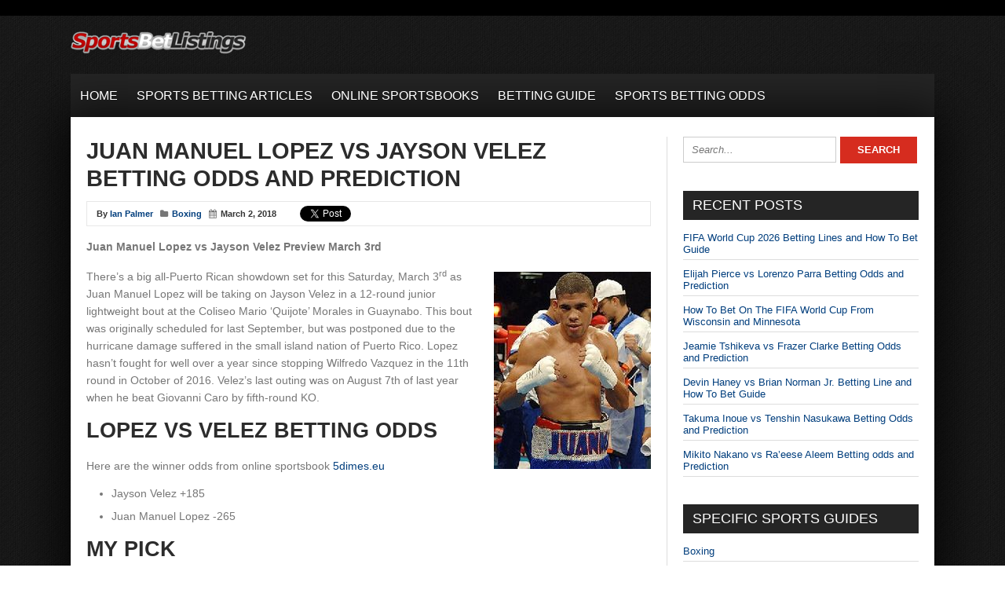

--- FILE ---
content_type: text/html; charset=UTF-8
request_url: https://www.sportsbetlistings.com/boxing/juan-manuel-lopez-vs-jayson-velez-betting-odds-and-prediction-2/11885/
body_size: 12469
content:
<!DOCTYPE html>
<!--[if IE 7]>
<html class="ie ie7" dir="ltr" lang="en-US" prefix="og: https://ogp.me/ns#">
<![endif]-->
<!--[if IE 8]>
<html class="ie ie8" dir="ltr" lang="en-US" prefix="og: https://ogp.me/ns#">
<![endif]-->
<!--[if !(IE 7) | !(IE 8)  ]><!-->
<html dir="ltr" lang="en-US" prefix="og: https://ogp.me/ns#">
<!--<![endif]-->
<head>

<meta charset="UTF-8">
	<meta name="viewport" content="width=device-width">

	

	<link rel="profile" href="https://gmpg.org/xfn/11">
	<link rel="pingback" href="https://www.sportsbetlistings.com/xmlrpc.php">
	
	<link rel="Shortcut Icon" href="https://www.sportsbetlistings.com/wp-content/uploads/2025/11/SBL-S2.png" type="image/x-icon" />
	
	<link rel="alternate" type="application/rss+xml" title="Sports Bet Listings RSS Feed" href="https://www.sportsbetlistings.com/feed/"> 
	<!--[if lt IE 9]>
	<script src="https://www.sportsbetlistings.com/wp-content/themes/sportsnews/includes/js/html5.js"></script>
	<![endif]-->

	

		<style>img:is([sizes="auto" i], [sizes^="auto," i]) { contain-intrinsic-size: 3000px 1500px }</style>
	
		<!-- All in One SEO 4.9.0 - aioseo.com -->
		<title>Juan Manuel Lopez vs Jayson Velez Betting Odds and Prediction</title>
	<meta name="description" content="Juan Manuel Lopez vs Jayson Velez Preview March 3rd There’s a big all-Puerto Rican showdown set for this Saturday, March 3rd as Juan Manuel Lopez will be taking on Jayson Velez in a 12-round junior lightweight bout at the Coliseo Mario &#039;Quijote&#039; Morales in Guaynabo. This bout was originally scheduled for last September, but was" />
	<meta name="robots" content="max-image-preview:large" />
	<meta name="author" content="Ian Palmer"/>
	<meta name="keywords" content="jayson velez betting,juan manuel lopez betting,boxing" />
	<link rel="canonical" href="https://www.sportsbetlistings.com/boxing/juan-manuel-lopez-vs-jayson-velez-betting-odds-and-prediction-2/11885/" />
	<meta name="generator" content="All in One SEO (AIOSEO) 4.9.0" />

		<!-- Google tag (gtag.js) -->
<script async src="https://www.googletagmanager.com/gtag/js?id=G-DEBPKR68KJ"></script>
<script>
  window.dataLayer = window.dataLayer || [];
  function gtag(){dataLayer.push(arguments);}
  gtag('js', new Date());

  gtag('config', 'G-DEBPKR68KJ');
</script>
		<meta property="og:locale" content="en_US" />
		<meta property="og:site_name" content="Sports Bet Listings | Your Ultimate Sports Betting Resource" />
		<meta property="og:type" content="article" />
		<meta property="og:title" content="Juan Manuel Lopez vs Jayson Velez Betting Odds and Prediction" />
		<meta property="og:description" content="Juan Manuel Lopez vs Jayson Velez Preview March 3rd There’s a big all-Puerto Rican showdown set for this Saturday, March 3rd as Juan Manuel Lopez will be taking on Jayson Velez in a 12-round junior lightweight bout at the Coliseo Mario &#039;Quijote&#039; Morales in Guaynabo. This bout was originally scheduled for last September, but was" />
		<meta property="og:url" content="https://www.sportsbetlistings.com/boxing/juan-manuel-lopez-vs-jayson-velez-betting-odds-and-prediction-2/11885/" />
		<meta property="article:published_time" content="2018-03-02T19:08:39+00:00" />
		<meta property="article:modified_time" content="2018-03-02T19:17:20+00:00" />
		<meta name="twitter:card" content="summary" />
		<meta name="twitter:title" content="Juan Manuel Lopez vs Jayson Velez Betting Odds and Prediction" />
		<meta name="twitter:description" content="Juan Manuel Lopez vs Jayson Velez Preview March 3rd There’s a big all-Puerto Rican showdown set for this Saturday, March 3rd as Juan Manuel Lopez will be taking on Jayson Velez in a 12-round junior lightweight bout at the Coliseo Mario &#039;Quijote&#039; Morales in Guaynabo. This bout was originally scheduled for last September, but was" />
		<script type="application/ld+json" class="aioseo-schema">
			{"@context":"https:\/\/schema.org","@graph":[{"@type":"Article","@id":"https:\/\/www.sportsbetlistings.com\/boxing\/juan-manuel-lopez-vs-jayson-velez-betting-odds-and-prediction-2\/11885\/#article","name":"Juan Manuel Lopez vs Jayson Velez Betting Odds and Prediction","headline":"Juan Manuel Lopez vs Jayson Velez Betting Odds and Prediction","author":{"@id":"https:\/\/www.sportsbetlistings.com\/author\/ian-palmer\/#author"},"publisher":{"@id":"https:\/\/www.sportsbetlistings.com\/#organization"},"image":{"@type":"ImageObject","url":"https:\/\/www.sportsbetlistings.com\/wp-content\/uploads\/2017\/09\/juan-manuel-lopez.jpg","width":200,"height":251},"datePublished":"2018-03-02T14:08:39-05:00","dateModified":"2018-03-02T14:17:20-05:00","inLanguage":"en-US","mainEntityOfPage":{"@id":"https:\/\/www.sportsbetlistings.com\/boxing\/juan-manuel-lopez-vs-jayson-velez-betting-odds-and-prediction-2\/11885\/#webpage"},"isPartOf":{"@id":"https:\/\/www.sportsbetlistings.com\/boxing\/juan-manuel-lopez-vs-jayson-velez-betting-odds-and-prediction-2\/11885\/#webpage"},"articleSection":"Boxing, Jayson Velez betting, Juan Manuel Lopez betting"},{"@type":"BreadcrumbList","@id":"https:\/\/www.sportsbetlistings.com\/boxing\/juan-manuel-lopez-vs-jayson-velez-betting-odds-and-prediction-2\/11885\/#breadcrumblist","itemListElement":[{"@type":"ListItem","@id":"https:\/\/www.sportsbetlistings.com#listItem","position":1,"name":"Home","item":"https:\/\/www.sportsbetlistings.com","nextItem":{"@type":"ListItem","@id":"https:\/\/www.sportsbetlistings.com\/boxing\/#listItem","name":"Boxing"}},{"@type":"ListItem","@id":"https:\/\/www.sportsbetlistings.com\/boxing\/#listItem","position":2,"name":"Boxing","item":"https:\/\/www.sportsbetlistings.com\/boxing\/","nextItem":{"@type":"ListItem","@id":"https:\/\/www.sportsbetlistings.com\/boxing\/juan-manuel-lopez-vs-jayson-velez-betting-odds-and-prediction-2\/11885\/#listItem","name":"Juan Manuel Lopez vs Jayson Velez Betting Odds and Prediction"},"previousItem":{"@type":"ListItem","@id":"https:\/\/www.sportsbetlistings.com#listItem","name":"Home"}},{"@type":"ListItem","@id":"https:\/\/www.sportsbetlistings.com\/boxing\/juan-manuel-lopez-vs-jayson-velez-betting-odds-and-prediction-2\/11885\/#listItem","position":3,"name":"Juan Manuel Lopez vs Jayson Velez Betting Odds and Prediction","previousItem":{"@type":"ListItem","@id":"https:\/\/www.sportsbetlistings.com\/boxing\/#listItem","name":"Boxing"}}]},{"@type":"Organization","@id":"https:\/\/www.sportsbetlistings.com\/#organization","name":"SportsBetListings.com","description":"Your Ultimate Sports Betting Resource","url":"https:\/\/www.sportsbetlistings.com\/","email":"info@sportsbetlistings.com","foundingDate":"2010-09-16","numberOfEmployees":{"@type":"QuantitativeValue","minValue":0,"maxValue":5},"logo":{"@type":"ImageObject","url":"https:\/\/www.sportsbetlistings.com\/wp-content\/uploads\/2010\/09\/logo.jpg","@id":"https:\/\/www.sportsbetlistings.com\/boxing\/juan-manuel-lopez-vs-jayson-velez-betting-odds-and-prediction-2\/11885\/#organizationLogo","width":733,"height":105},"image":{"@id":"https:\/\/www.sportsbetlistings.com\/boxing\/juan-manuel-lopez-vs-jayson-velez-betting-odds-and-prediction-2\/11885\/#organizationLogo"}},{"@type":"Person","@id":"https:\/\/www.sportsbetlistings.com\/author\/ian-palmer\/#author","url":"https:\/\/www.sportsbetlistings.com\/author\/ian-palmer\/","name":"Ian Palmer","image":{"@type":"ImageObject","@id":"https:\/\/www.sportsbetlistings.com\/boxing\/juan-manuel-lopez-vs-jayson-velez-betting-odds-and-prediction-2\/11885\/#authorImage","url":"https:\/\/secure.gravatar.com\/avatar\/2a20ab0fff1e8ea15bff0e71fad12e23a9f06d3a6d235647a9b205e942e19b08?s=96&d=mm&r=g","width":96,"height":96,"caption":"Ian Palmer"}},{"@type":"WebPage","@id":"https:\/\/www.sportsbetlistings.com\/boxing\/juan-manuel-lopez-vs-jayson-velez-betting-odds-and-prediction-2\/11885\/#webpage","url":"https:\/\/www.sportsbetlistings.com\/boxing\/juan-manuel-lopez-vs-jayson-velez-betting-odds-and-prediction-2\/11885\/","name":"Juan Manuel Lopez vs Jayson Velez Betting Odds and Prediction","description":"Juan Manuel Lopez vs Jayson Velez Preview March 3rd There\u2019s a big all-Puerto Rican showdown set for this Saturday, March 3rd as Juan Manuel Lopez will be taking on Jayson Velez in a 12-round junior lightweight bout at the Coliseo Mario 'Quijote' Morales in Guaynabo. This bout was originally scheduled for last September, but was","inLanguage":"en-US","isPartOf":{"@id":"https:\/\/www.sportsbetlistings.com\/#website"},"breadcrumb":{"@id":"https:\/\/www.sportsbetlistings.com\/boxing\/juan-manuel-lopez-vs-jayson-velez-betting-odds-and-prediction-2\/11885\/#breadcrumblist"},"author":{"@id":"https:\/\/www.sportsbetlistings.com\/author\/ian-palmer\/#author"},"creator":{"@id":"https:\/\/www.sportsbetlistings.com\/author\/ian-palmer\/#author"},"image":{"@type":"ImageObject","url":"https:\/\/www.sportsbetlistings.com\/wp-content\/uploads\/2017\/09\/juan-manuel-lopez.jpg","@id":"https:\/\/www.sportsbetlistings.com\/boxing\/juan-manuel-lopez-vs-jayson-velez-betting-odds-and-prediction-2\/11885\/#mainImage","width":200,"height":251},"primaryImageOfPage":{"@id":"https:\/\/www.sportsbetlistings.com\/boxing\/juan-manuel-lopez-vs-jayson-velez-betting-odds-and-prediction-2\/11885\/#mainImage"},"datePublished":"2018-03-02T14:08:39-05:00","dateModified":"2018-03-02T14:17:20-05:00"},{"@type":"WebSite","@id":"https:\/\/www.sportsbetlistings.com\/#website","url":"https:\/\/www.sportsbetlistings.com\/","name":"Sports Bet Listings","alternateName":"SBL","description":"Your Ultimate Sports Betting Resource","inLanguage":"en-US","publisher":{"@id":"https:\/\/www.sportsbetlistings.com\/#organization"}}]}
		</script>
		<!-- All in One SEO -->

<link href='https://fonts.gstatic.com' crossorigin rel='preconnect' />
<link rel="alternate" type="application/rss+xml" title="Sports Bet Listings &raquo; Juan Manuel Lopez vs Jayson Velez Betting Odds and Prediction Comments Feed" href="https://www.sportsbetlistings.com/boxing/juan-manuel-lopez-vs-jayson-velez-betting-odds-and-prediction-2/11885/feed/" />
<style id='wp-emoji-styles-inline-css' type='text/css'>

	img.wp-smiley, img.emoji {
		display: inline !important;
		border: none !important;
		box-shadow: none !important;
		height: 1em !important;
		width: 1em !important;
		margin: 0 0.07em !important;
		vertical-align: -0.1em !important;
		background: none !important;
		padding: 0 !important;
	}
</style>
<link rel='stylesheet' id='wp-block-library-css' href='https://www.sportsbetlistings.com/wp-includes/css/dist/block-library/style.min.css?ver=adfafc772a25d19b977a2858ea1c45f9' type='text/css' media='all' />
<style id='classic-theme-styles-inline-css' type='text/css'>
/*! This file is auto-generated */
.wp-block-button__link{color:#fff;background-color:#32373c;border-radius:9999px;box-shadow:none;text-decoration:none;padding:calc(.667em + 2px) calc(1.333em + 2px);font-size:1.125em}.wp-block-file__button{background:#32373c;color:#fff;text-decoration:none}
</style>
<link rel='stylesheet' id='aioseo/css/src/vue/standalone/blocks/table-of-contents/global.scss-css' href='https://www.sportsbetlistings.com/wp-content/plugins/all-in-one-seo-pack/dist/Lite/assets/css/table-of-contents/global.e90f6d47.css?ver=4.9.0' type='text/css' media='all' />
<style id='global-styles-inline-css' type='text/css'>
:root{--wp--preset--aspect-ratio--square: 1;--wp--preset--aspect-ratio--4-3: 4/3;--wp--preset--aspect-ratio--3-4: 3/4;--wp--preset--aspect-ratio--3-2: 3/2;--wp--preset--aspect-ratio--2-3: 2/3;--wp--preset--aspect-ratio--16-9: 16/9;--wp--preset--aspect-ratio--9-16: 9/16;--wp--preset--color--black: #000000;--wp--preset--color--cyan-bluish-gray: #abb8c3;--wp--preset--color--white: #ffffff;--wp--preset--color--pale-pink: #f78da7;--wp--preset--color--vivid-red: #cf2e2e;--wp--preset--color--luminous-vivid-orange: #ff6900;--wp--preset--color--luminous-vivid-amber: #fcb900;--wp--preset--color--light-green-cyan: #7bdcb5;--wp--preset--color--vivid-green-cyan: #00d084;--wp--preset--color--pale-cyan-blue: #8ed1fc;--wp--preset--color--vivid-cyan-blue: #0693e3;--wp--preset--color--vivid-purple: #9b51e0;--wp--preset--gradient--vivid-cyan-blue-to-vivid-purple: linear-gradient(135deg,rgba(6,147,227,1) 0%,rgb(155,81,224) 100%);--wp--preset--gradient--light-green-cyan-to-vivid-green-cyan: linear-gradient(135deg,rgb(122,220,180) 0%,rgb(0,208,130) 100%);--wp--preset--gradient--luminous-vivid-amber-to-luminous-vivid-orange: linear-gradient(135deg,rgba(252,185,0,1) 0%,rgba(255,105,0,1) 100%);--wp--preset--gradient--luminous-vivid-orange-to-vivid-red: linear-gradient(135deg,rgba(255,105,0,1) 0%,rgb(207,46,46) 100%);--wp--preset--gradient--very-light-gray-to-cyan-bluish-gray: linear-gradient(135deg,rgb(238,238,238) 0%,rgb(169,184,195) 100%);--wp--preset--gradient--cool-to-warm-spectrum: linear-gradient(135deg,rgb(74,234,220) 0%,rgb(151,120,209) 20%,rgb(207,42,186) 40%,rgb(238,44,130) 60%,rgb(251,105,98) 80%,rgb(254,248,76) 100%);--wp--preset--gradient--blush-light-purple: linear-gradient(135deg,rgb(255,206,236) 0%,rgb(152,150,240) 100%);--wp--preset--gradient--blush-bordeaux: linear-gradient(135deg,rgb(254,205,165) 0%,rgb(254,45,45) 50%,rgb(107,0,62) 100%);--wp--preset--gradient--luminous-dusk: linear-gradient(135deg,rgb(255,203,112) 0%,rgb(199,81,192) 50%,rgb(65,88,208) 100%);--wp--preset--gradient--pale-ocean: linear-gradient(135deg,rgb(255,245,203) 0%,rgb(182,227,212) 50%,rgb(51,167,181) 100%);--wp--preset--gradient--electric-grass: linear-gradient(135deg,rgb(202,248,128) 0%,rgb(113,206,126) 100%);--wp--preset--gradient--midnight: linear-gradient(135deg,rgb(2,3,129) 0%,rgb(40,116,252) 100%);--wp--preset--font-size--small: 13px;--wp--preset--font-size--medium: 20px;--wp--preset--font-size--large: 36px;--wp--preset--font-size--x-large: 42px;--wp--preset--spacing--20: 0.44rem;--wp--preset--spacing--30: 0.67rem;--wp--preset--spacing--40: 1rem;--wp--preset--spacing--50: 1.5rem;--wp--preset--spacing--60: 2.25rem;--wp--preset--spacing--70: 3.38rem;--wp--preset--spacing--80: 5.06rem;--wp--preset--shadow--natural: 6px 6px 9px rgba(0, 0, 0, 0.2);--wp--preset--shadow--deep: 12px 12px 50px rgba(0, 0, 0, 0.4);--wp--preset--shadow--sharp: 6px 6px 0px rgba(0, 0, 0, 0.2);--wp--preset--shadow--outlined: 6px 6px 0px -3px rgba(255, 255, 255, 1), 6px 6px rgba(0, 0, 0, 1);--wp--preset--shadow--crisp: 6px 6px 0px rgba(0, 0, 0, 1);}:where(.is-layout-flex){gap: 0.5em;}:where(.is-layout-grid){gap: 0.5em;}body .is-layout-flex{display: flex;}.is-layout-flex{flex-wrap: wrap;align-items: center;}.is-layout-flex > :is(*, div){margin: 0;}body .is-layout-grid{display: grid;}.is-layout-grid > :is(*, div){margin: 0;}:where(.wp-block-columns.is-layout-flex){gap: 2em;}:where(.wp-block-columns.is-layout-grid){gap: 2em;}:where(.wp-block-post-template.is-layout-flex){gap: 1.25em;}:where(.wp-block-post-template.is-layout-grid){gap: 1.25em;}.has-black-color{color: var(--wp--preset--color--black) !important;}.has-cyan-bluish-gray-color{color: var(--wp--preset--color--cyan-bluish-gray) !important;}.has-white-color{color: var(--wp--preset--color--white) !important;}.has-pale-pink-color{color: var(--wp--preset--color--pale-pink) !important;}.has-vivid-red-color{color: var(--wp--preset--color--vivid-red) !important;}.has-luminous-vivid-orange-color{color: var(--wp--preset--color--luminous-vivid-orange) !important;}.has-luminous-vivid-amber-color{color: var(--wp--preset--color--luminous-vivid-amber) !important;}.has-light-green-cyan-color{color: var(--wp--preset--color--light-green-cyan) !important;}.has-vivid-green-cyan-color{color: var(--wp--preset--color--vivid-green-cyan) !important;}.has-pale-cyan-blue-color{color: var(--wp--preset--color--pale-cyan-blue) !important;}.has-vivid-cyan-blue-color{color: var(--wp--preset--color--vivid-cyan-blue) !important;}.has-vivid-purple-color{color: var(--wp--preset--color--vivid-purple) !important;}.has-black-background-color{background-color: var(--wp--preset--color--black) !important;}.has-cyan-bluish-gray-background-color{background-color: var(--wp--preset--color--cyan-bluish-gray) !important;}.has-white-background-color{background-color: var(--wp--preset--color--white) !important;}.has-pale-pink-background-color{background-color: var(--wp--preset--color--pale-pink) !important;}.has-vivid-red-background-color{background-color: var(--wp--preset--color--vivid-red) !important;}.has-luminous-vivid-orange-background-color{background-color: var(--wp--preset--color--luminous-vivid-orange) !important;}.has-luminous-vivid-amber-background-color{background-color: var(--wp--preset--color--luminous-vivid-amber) !important;}.has-light-green-cyan-background-color{background-color: var(--wp--preset--color--light-green-cyan) !important;}.has-vivid-green-cyan-background-color{background-color: var(--wp--preset--color--vivid-green-cyan) !important;}.has-pale-cyan-blue-background-color{background-color: var(--wp--preset--color--pale-cyan-blue) !important;}.has-vivid-cyan-blue-background-color{background-color: var(--wp--preset--color--vivid-cyan-blue) !important;}.has-vivid-purple-background-color{background-color: var(--wp--preset--color--vivid-purple) !important;}.has-black-border-color{border-color: var(--wp--preset--color--black) !important;}.has-cyan-bluish-gray-border-color{border-color: var(--wp--preset--color--cyan-bluish-gray) !important;}.has-white-border-color{border-color: var(--wp--preset--color--white) !important;}.has-pale-pink-border-color{border-color: var(--wp--preset--color--pale-pink) !important;}.has-vivid-red-border-color{border-color: var(--wp--preset--color--vivid-red) !important;}.has-luminous-vivid-orange-border-color{border-color: var(--wp--preset--color--luminous-vivid-orange) !important;}.has-luminous-vivid-amber-border-color{border-color: var(--wp--preset--color--luminous-vivid-amber) !important;}.has-light-green-cyan-border-color{border-color: var(--wp--preset--color--light-green-cyan) !important;}.has-vivid-green-cyan-border-color{border-color: var(--wp--preset--color--vivid-green-cyan) !important;}.has-pale-cyan-blue-border-color{border-color: var(--wp--preset--color--pale-cyan-blue) !important;}.has-vivid-cyan-blue-border-color{border-color: var(--wp--preset--color--vivid-cyan-blue) !important;}.has-vivid-purple-border-color{border-color: var(--wp--preset--color--vivid-purple) !important;}.has-vivid-cyan-blue-to-vivid-purple-gradient-background{background: var(--wp--preset--gradient--vivid-cyan-blue-to-vivid-purple) !important;}.has-light-green-cyan-to-vivid-green-cyan-gradient-background{background: var(--wp--preset--gradient--light-green-cyan-to-vivid-green-cyan) !important;}.has-luminous-vivid-amber-to-luminous-vivid-orange-gradient-background{background: var(--wp--preset--gradient--luminous-vivid-amber-to-luminous-vivid-orange) !important;}.has-luminous-vivid-orange-to-vivid-red-gradient-background{background: var(--wp--preset--gradient--luminous-vivid-orange-to-vivid-red) !important;}.has-very-light-gray-to-cyan-bluish-gray-gradient-background{background: var(--wp--preset--gradient--very-light-gray-to-cyan-bluish-gray) !important;}.has-cool-to-warm-spectrum-gradient-background{background: var(--wp--preset--gradient--cool-to-warm-spectrum) !important;}.has-blush-light-purple-gradient-background{background: var(--wp--preset--gradient--blush-light-purple) !important;}.has-blush-bordeaux-gradient-background{background: var(--wp--preset--gradient--blush-bordeaux) !important;}.has-luminous-dusk-gradient-background{background: var(--wp--preset--gradient--luminous-dusk) !important;}.has-pale-ocean-gradient-background{background: var(--wp--preset--gradient--pale-ocean) !important;}.has-electric-grass-gradient-background{background: var(--wp--preset--gradient--electric-grass) !important;}.has-midnight-gradient-background{background: var(--wp--preset--gradient--midnight) !important;}.has-small-font-size{font-size: var(--wp--preset--font-size--small) !important;}.has-medium-font-size{font-size: var(--wp--preset--font-size--medium) !important;}.has-large-font-size{font-size: var(--wp--preset--font-size--large) !important;}.has-x-large-font-size{font-size: var(--wp--preset--font-size--x-large) !important;}
:where(.wp-block-post-template.is-layout-flex){gap: 1.25em;}:where(.wp-block-post-template.is-layout-grid){gap: 1.25em;}
:where(.wp-block-columns.is-layout-flex){gap: 2em;}:where(.wp-block-columns.is-layout-grid){gap: 2em;}
:root :where(.wp-block-pullquote){font-size: 1.5em;line-height: 1.6;}
</style>
<link rel='stylesheet' id='geot-css-css' href='https://www.sportsbetlistings.com/wp-content/plugins/geotargetingwp/public/css/geotarget-public.min.css?ver=adfafc772a25d19b977a2858ea1c45f9' type='text/css' media='all' />
<link rel='stylesheet' id='flytonic_style-css' href='https://www.sportsbetlistings.com/wp-content/themes/sportsnews/style.css?ver=adfafc772a25d19b977a2858ea1c45f9' type='text/css' media='all' />
<link rel='stylesheet' id='shortcode-css-css' href='https://www.sportsbetlistings.com/wp-content/themes/sportsnews/includes/css/shortcode.css?ver=adfafc772a25d19b977a2858ea1c45f9' type='text/css' media='all' />
<link rel='stylesheet' id='flex_style-css' href='https://www.sportsbetlistings.com/wp-content/themes/sportsnews/flexslider.css?ver=adfafc772a25d19b977a2858ea1c45f9' type='text/css' media='all' />
<link rel='stylesheet' id='fontawesome_style-css' href='https://www.sportsbetlistings.com/wp-content/themes/sportsnews/font-awesome.min.css?ver=adfafc772a25d19b977a2858ea1c45f9' type='text/css' media='all' />
<link rel='stylesheet' id='green_style-css' href='https://www.sportsbetlistings.com/wp-content/themes/sportsnews/styles/red.css?ver=adfafc772a25d19b977a2858ea1c45f9' type='text/css' media='all' />
<link rel='stylesheet' id='custom_style-css' href='https://www.sportsbetlistings.com/wp-content/themes/sportsnews/includes/custom.css?ver=adfafc772a25d19b977a2858ea1c45f9' type='text/css' media='all' />
<script type="text/javascript" id="jquery-core-js-extra">
/* <![CDATA[ */
var geol_tinymce = {"icon":"https:\/\/www.sportsbetlistings.com\/wp-content\/plugins\/geotargetingwp\/addons\/geo-links\/includes\/admin\/img\/geol_link.png"};
/* ]]> */
</script>
<script type="text/javascript" src="https://www.sportsbetlistings.com/wp-includes/js/jquery/jquery.min.js?ver=3.7.1" id="jquery-core-js"></script>
<script type="text/javascript" src="https://www.sportsbetlistings.com/wp-includes/js/jquery/jquery-migrate.min.js?ver=3.4.1" id="jquery-migrate-js"></script>
<script type="text/javascript" src="https://www.sportsbetlistings.com/wp-content/themes/sportsnews/includes/js/jquery.flexslider-min.js?ver=adfafc772a25d19b977a2858ea1c45f9" id="flexslider-js"></script>
<script type="text/javascript" src="https://www.sportsbetlistings.com/wp-content/themes/sportsnews/includes/js/theme_scripts.js?ver=adfafc772a25d19b977a2858ea1c45f9" id="themescripts-js"></script>
<link rel="https://api.w.org/" href="https://www.sportsbetlistings.com/wp-json/" /><link rel="alternate" title="JSON" type="application/json" href="https://www.sportsbetlistings.com/wp-json/wp/v2/posts/11885" /><link rel="EditURI" type="application/rsd+xml" title="RSD" href="https://www.sportsbetlistings.com/xmlrpc.php?rsd" />

<link rel='shortlink' href='https://www.sportsbetlistings.com/?p=11885' />
<link rel="alternate" title="oEmbed (JSON)" type="application/json+oembed" href="https://www.sportsbetlistings.com/wp-json/oembed/1.0/embed?url=https%3A%2F%2Fwww.sportsbetlistings.com%2Fboxing%2Fjuan-manuel-lopez-vs-jayson-velez-betting-odds-and-prediction-2%2F11885%2F" />
<link rel="alternate" title="oEmbed (XML)" type="text/xml+oembed" href="https://www.sportsbetlistings.com/wp-json/oembed/1.0/embed?url=https%3A%2F%2Fwww.sportsbetlistings.com%2Fboxing%2Fjuan-manuel-lopez-vs-jayson-velez-betting-odds-and-prediction-2%2F11885%2F&#038;format=xml" />
<link rel="icon" href="https://www.sportsbetlistings.com/wp-content/uploads/2025/11/SBL-S2.png" sizes="32x32" />
<link rel="icon" href="https://www.sportsbetlistings.com/wp-content/uploads/2025/11/SBL-S2.png" sizes="192x192" />
<link rel="apple-touch-icon" href="https://www.sportsbetlistings.com/wp-content/uploads/2025/11/SBL-S2.png" />
<meta name="msapplication-TileImage" content="https://www.sportsbetlistings.com/wp-content/uploads/2025/11/SBL-S2.png" />

</head>



<body data-rsssl=1 class="wp-singular post-template-default single single-post postid-11885 single-format-standard wp-theme-sportsnews custom rightside">

<div id="outerwrap" class="outside">



	<div class="topheader">
		<div class="wrap">
			<div class="topnavigation">
				
			</div><!--.toptitle-->
			<div class="socialmediatop">
			
		
			
		<ul>
			
		
		
		
		
		
		
						 
		
		
		</ul>
		</div>	<!--.topnavigation-->
			
				<div class="clearboth"></div>
			
		</div><!--.wrap-->
	</div><!--.topheader-->
	


	<header id="header" class="main-header wrap">
	
	<button id="mobile-menu-btn">
	<i>&nbsp;</i>
	<i>&nbsp;</i>
	<i>&nbsp;</i></button>

	<nav id="mobile-menu">  
	
		<div class="logomobile">
	
		
			<img width="200" alt="Sports Bet Listings" src="https://www.sportsbetlistings.com/wp-content/uploads/2018/04/SportsBetListings-no-subtext-224x32.png" />
			
		</div>
	
		<div class="socialmobile">
		<ul>
					
		
		
		
		
		</ul>
		</div>
	
		<ul id="mobilenav" class="mobilenav"><li id="menu-item-15" class="menu-item menu-item-type-custom menu-item-object-custom menu-item-home menu-item-15"><a href="https://www.sportsbetlistings.com/">Home</a></li>
<li id="menu-item-1237" class="menu-item menu-item-type-post_type menu-item-object-page menu-item-1237"><a href="https://www.sportsbetlistings.com/sports-betting-predictions/">Sports Betting Articles</a></li>
<li id="menu-item-169" class="menu-item menu-item-type-post_type menu-item-object-page menu-item-169"><a href="https://www.sportsbetlistings.com/online-sportsbooks/">Online Sportsbooks</a></li>
<li id="menu-item-172" class="menu-item menu-item-type-post_type menu-item-object-page menu-item-172"><a href="https://www.sportsbetlistings.com/sports-betting-guide/">Betting Guide</a></li>
<li id="menu-item-173" class="menu-item menu-item-type-post_type menu-item-object-page menu-item-173"><a href="https://www.sportsbetlistings.com/sports-betting-odds/">Sports Betting Odds</a></li>
</ul>
	</nav><!--End of Mobile Navbar-->
	
  	<div class="header-logo">
		
		
   		<a title="Sports Bet Listings" href="https://www.sportsbetlistings.com">
   		<img alt="Sports Bet Listings" src="https://www.sportsbetlistings.com/wp-content/uploads/2018/04/SportsBetListings-no-subtext-224x32.png" /></a>
  		
  	</div><!--.header-logo-->
		
	
				 
	<nav class="navbar"  id="navigation">
			<ul id="nav" class="nav"><li class="menu-item menu-item-type-custom menu-item-object-custom menu-item-home menu-item-15"><a href="https://www.sportsbetlistings.com/"><span>Home</span></a></li>
<li class="menu-item menu-item-type-post_type menu-item-object-page menu-item-1237"><a href="https://www.sportsbetlistings.com/sports-betting-predictions/"><span>Sports Betting Articles</span></a></li>
<li class="menu-item menu-item-type-post_type menu-item-object-page menu-item-169"><a href="https://www.sportsbetlistings.com/online-sportsbooks/"><span>Online Sportsbooks</span></a></li>
<li class="menu-item menu-item-type-post_type menu-item-object-page menu-item-172"><a href="https://www.sportsbetlistings.com/sports-betting-guide/"><span>Betting Guide</span></a></li>
<li class="menu-item menu-item-type-post_type menu-item-object-page menu-item-173"><a href="https://www.sportsbetlistings.com/sports-betting-odds/"><span>Sports Betting Odds</span></a></li>
</ul>
	</nav><!--Nav--> 
		<div class="clearboth"></div>
</header><!--End of Header-->

	<div id="main" class="contentarea">
	
	

<section id="content" class="main-content">

		
		
		<article class="post-11885 post type-post status-publish format-standard has-post-thumbnail hentry category-boxing tag-jayson-velez-betting tag-juan-manuel-lopez-betting" id="post-11885">

			<h1 class="entry-title">Juan Manuel Lopez vs Jayson Velez Betting Odds and Prediction</h1>
			
			<div class="singlebylines">

<div class="leftmeta">
 By

<span class="vcard author">	
 <span class="fn"><a href="https://www.sportsbetlistings.com/author/ian-palmer/" title="Posts by Ian Palmer" rel="author">Ian Palmer</a></span>
</span>

 <i class="fa fa-folder"> </i>  <a href="https://www.sportsbetlistings.com/boxing/" rel="category tag">Boxing</a>   


<i class="fa fa-calendar"> </i>  <time class="entry-date date updated" datetime="2018-03-02">March 2, 2018</time>

 
 
 </div>
 
 <div class="likeusarea">

	<ul>

		<li class="share_fb">

					<div id="fb-root"></div>

<script>(function(d, s, id) {

  var js, fjs = d.getElementsByTagName(s)[0];

  if (d.getElementById(id)) return;

  js = d.createElement(s); js.id = id;

  js.src = "//connect.facebook.net/en_US/sdk.js#xfbml=1&version=v2.0";

  fjs.parentNode.insertBefore(js, fjs);

}(document, 'script', 'facebook-jssdk'));</script>





<div class="fb-like" data-href="https://www.sportsbetlistings.com/boxing/juan-manuel-lopez-vs-jayson-velez-betting-odds-and-prediction-2/11885/" data-width="100px" data-layout="button_count" data-action="like" data-show-faces="false" data-share="false"></div>

					</li>

					

					

					<li class="share_tw">

					<a class="twitter-share-button"

  href="https://twitter.com/share"

  data-via="twitterdev">

Tweet

</a>

<script type="text/javascript">

window.twttr=(function(d,s,id){var t,js,fjs=d.getElementsByTagName(s)[0];if(d.getElementById(id)){return}js=d.createElement(s);js.id=id;js.src="https://platform.twitter.com/widgets.js";fjs.parentNode.insertBefore(js,fjs);return window.twttr||(t={_e:[],ready:function(f){t._e.push(f)}})}(document,"script","twitter-wjs"));

</script>

					</li>


	</ul>

 </div>
 
</div><!--.bylines-->
		
			<div class="entry-content">

      				<p><b>Juan Manuel Lopez vs Jayson Velez </b><strong>Preview March 3rd</strong></p>
<p><a href="/wp-content/uploads/2017/09/juan-manuel-lopez.jpg"><img fetchpriority="high" decoding="async" class="alignright size-full wp-image-11000" src="/wp-content/uploads/2017/09/juan-manuel-lopez.jpg" alt="" width="200" height="251" /></a>There’s a big all-Puerto Rican showdown set for this Saturday, March 3<sup>rd</sup> as Juan Manuel Lopez will be taking on Jayson Velez in a 12-round junior lightweight bout at the Coliseo Mario &#8216;Quijote&#8217; Morales in Guaynabo. This bout was originally scheduled for last September, but was postponed due to the hurricane damage suffered in the small island nation of Puerto Rico. Lopez hasn’t fought for well over a year since stopping Wilfredo Vazquez in the 11th round in October of 2016. Velez’s last outing was on August 7th of last year when he beat Giovanni Caro by fifth-round KO.</p>
<h2><strong>Lopez vs Velez Betting Odds<br />
</strong></h2>
<p>Here are the winner odds from online sportsbook <a href="/visit/5dimes/" target="_blank" rel="noopener noreferrer">5dimes.eu</a></p>
<ul>
<li>Jayson Velez +185</li>
<li>Juan Manuel Lopez -265</li>
</ul>
<h2>My Pick</h2>
<p>The 34-year-old Lopez enters the contest with a record of 35-5 with 32 Kos. He’s was out of action for almost a year due to a suspension following a brawl with Vazquez’s trainer after his last bout. He was a fine boxer in his prime with a lot of power, but seemed to lose the ability to take a punch almost overnight and he’s been stopped in all five of his losses. However, he did do well against Vazquez, especially considering he’d been out of the ring for two years following three defeats in his previous four fights.</p>
<p>Lopez is a former featherweight champion and a southpaw. It&#8217;s obvious he possesses a lot of power since his knockout ratio is currently 80 per cent. However, if he doesn’t knock his opponent out there’s a good chance he’s going to be knocked out. He stands just over 5-feet-5-inches tall with a 70-inch reach. Lopez has boxed 180 rounds since turning pro in 2005 and is a former two-division world champ. He’s been stopped by Jesus Andres Cuellar, Francisco Vargas, Mikey Garcia and Orlando Salido twice.</p>
<p>The biggest wins for Lopez have been against Vazquez, Jonathan Oquendo, Daniel Ponce De Leon, Gerry Penalosa, Sergio Medina, Steve Luevano and Rafael Marquez. He has a lot of experience against tough opponents, but the ring rust and weak chin definitely won’t help him. His opponent Jayson Velez is 29 years old and he climbs through the ropes with a mark of 25-4-1 with 17 Kos. He has a three-inch height advantage as he’s just over 5-feet-8-inches tall, but has the same 70-inch reach as Lopez.</p>
<p>Velez is a fan-friendly fighter with good power and should try to use height advantage as well as catch the former champion with fast combinations to both the body and head whenever he gets within range. Velez will need to make sure he doesn’t go into the fight looking to end it with one punch though and needs to be wary of Lopez’s power. If Lopez can handle Velez’s power then he needs something to fall back on. As for Velez’s power, his current knockout ratio is 57 per cent.</p>
<p>Velez turned pro in 2007 and has 168 rounds under his belt. He’s been beaten by Alfredo Santiago, Rene Alvarado, Joseph Diaz and Ronny Rios, all by decision. His lone draw came in an IBF World Featherweight title fight against former champ Evgeny Gradovich back in November of 2014. Velez has a fine chin and has never been stopped. His biggest wins have been against Alberto Mercado, Miguel Soto, Salvador Sanchez and Dat Nguyen.</p>
<h3><strong>Prediction&#8230;</strong></h3>
<p>This fight will come down to chins and power. If Lopez can&#8217;t take a punch anymore then he’s in trouble, but if his chin stands up then I look for him to win. Going by his last fight against Vazquez, I’d go with Lopez.</p>
<p>If Lopez still has a chin he wins.</p>
<p><strong>Play Lopez </strong><strong>-265 @ <a href="/visit/5dimes/" target="_blank" rel="noopener noreferrer">5dimes.eu</a></strong></p>
<p>Check out my recent <a href="/boxing/" target="_blank" rel="noopener noreferrer">boxing betting picks</a> to see my current form.</p>


				<p class="tagging"><i class="fa fa-tags"> </i>   <a href="https://www.sportsbetlistings.com/tag/jayson-velez-betting/" rel="tag">Jayson Velez betting</a> &bull; <a href="https://www.sportsbetlistings.com/tag/juan-manuel-lopez-betting/" rel="tag">Juan Manuel Lopez betting</a><br /></p>  
				
				

<div id="comments" class="comments-area">

	

		<div id="respond" class="comment-respond">
		<h3 id="reply-title" class="comment-reply-title">Leave a Comment <small><a rel="nofollow" id="cancel-comment-reply-link" href="/boxing/juan-manuel-lopez-vs-jayson-velez-betting-odds-and-prediction-2/11885/#respond" style="display:none;">Cancel Reply</a></small></h3><form action="https://www.sportsbetlistings.com/wp-comments-post.php" method="post" id="commentform" class="comment-form"><p class="comment-form-comment"><label for="comment">Comment <span class="required">*</span></label> <textarea id="comment" name="comment" cols="45" rows="8" maxlength="65525" required></textarea></p><p class="comment-form-author"><label for="author">Name <span class="required"> (required) </span></label> <input id="author" name="author" type="text" value="" size="30" aria-required='true' /></p>
<p class="comment-form-email"><label for="email">Email <span class="required"> (will not be published) (required)</span></label> <input id="email" name="email" type="text" value="" size="30" aria-required='true' /></p>
<p class="comment-form-url"><label for="url">Website</label><input id="url" name="url" type="text" value="" size="30" /></p>
<p class="form-submit"><input name="submit" type="submit" id="submit" class="submit" value="Submit" /> <input type='hidden' name='comment_post_ID' value='11885' id='comment_post_ID' />
<input type='hidden' name='comment_parent' id='comment_parent' value='0' />
</p><p style="display: none;"><input type="hidden" id="akismet_comment_nonce" name="akismet_comment_nonce" value="59f8ea0e52" /></p><p style="display: none !important;" class="akismet-fields-container" data-prefix="ak_"><label>&#916;<textarea name="ak_hp_textarea" cols="45" rows="8" maxlength="100"></textarea></label><input type="hidden" id="ak_js_1" name="ak_js" value="61"/><script>document.getElementById( "ak_js_1" ).setAttribute( "value", ( new Date() ).getTime() );</script></p></form>	</div><!-- #respond -->
	

</div><!-- #comments -->

			</div><!--.entry-content-->

		</article>

        
          	
</section> <!--#content-->

<aside id="sidebar1" class="sidebar">

	<div class="widget">

<form method="get" class="searchform" id="searchform" action="https://www.sportsbetlistings.com/">
	<input class="searchinput" value="" name="s" type="text" placeholder="Search...">
	<input name="submit" class="searchsubmit" value="Search" type="submit">
</form>
</div>
		<div class="widget">
		<h3>Recent Posts</h3>
		<ul>
											<li>
					<a href="https://www.sportsbetlistings.com/soccer/fifa-world-cup-betting-lines-and-how-to-bet-guide/28067/">FIFA World Cup 2026 Betting Lines and How To Bet Guide</a>
									</li>
											<li>
					<a href="https://www.sportsbetlistings.com/boxing/elijah-pierce-vs-lorenzo-parra-betting-odds-and-prediction/28069/">Elijah Pierce vs Lorenzo Parra Betting Odds and Prediction</a>
									</li>
											<li>
					<a href="https://www.sportsbetlistings.com/soccer/how-to-bet-on-fifa-world-cup-from-wisconsin-and-minnesota/18935/">How To Bet On The FIFA World Cup From Wisconsin and Minnesota</a>
									</li>
											<li>
					<a href="https://www.sportsbetlistings.com/boxing/jeamie-tshikeva-vs-frazer-clarke-betting-odds-and-prediction/27793/">Jeamie Tshikeva vs Frazer Clarke Betting Odds and Prediction</a>
									</li>
											<li>
					<a href="https://www.sportsbetlistings.com/boxing/devin-haney-vs-brian-norman-jr-betting-line-and-how-to-bet-guide/27673/">Devin Haney vs Brian Norman Jr. Betting Line and How To Bet Guide</a>
									</li>
											<li>
					<a href="https://www.sportsbetlistings.com/boxing/takuma-inoue-vs-tenshin-nasukawa-betting-odds-and-prediction/28036/">Takuma Inoue vs Tenshin Nasukawa Betting Odds and Prediction</a>
									</li>
											<li>
					<a href="https://www.sportsbetlistings.com/boxing/mikito-nakano-vs-raeese-aleem-betting-odds-and-prediction/28038/">Mikito Nakano vs Ra&#8217;eese Aleem Betting odds and Prediction</a>
									</li>
					</ul>

		</div><div class="widget"><h3>Specific Sports Guides</h3><div class="menu-specific-sports-container"><ul id="menu-specific-sports" class="menu"><li id="menu-item-6610" class="menu-item menu-item-type-post_type menu-item-object-page menu-item-6610"><a href="https://www.sportsbetlistings.com/boxing-betting/" title="Boxing Betting">Boxing</a></li>
<li id="menu-item-6611" class="menu-item menu-item-type-post_type menu-item-object-page menu-item-6611"><a href="https://www.sportsbetlistings.com/college-basketball-betting/" title="NCAA Basketball Betting">College Basketball</a></li>
<li id="menu-item-6612" class="menu-item menu-item-type-post_type menu-item-object-page menu-item-6612"><a href="https://www.sportsbetlistings.com/college-football-betting/" title="NCAA Football Betting">College Football</a></li>
<li id="menu-item-6614" class="menu-item menu-item-type-post_type menu-item-object-page menu-item-6614"><a href="https://www.sportsbetlistings.com/horse-betting/" title="Horse Race Betting">Horse Racing</a></li>
<li id="menu-item-6615" class="menu-item menu-item-type-post_type menu-item-object-page menu-item-6615"><a href="https://www.sportsbetlistings.com/mlb-betting/" title="MLB Betting">MLB Baseball</a></li>
<li id="menu-item-6616" class="menu-item menu-item-type-post_type menu-item-object-page menu-item-6616"><a href="https://www.sportsbetlistings.com/mma-betting/" title="MMA Betting">MMA (UFC)</a></li>
<li id="menu-item-6617" class="menu-item menu-item-type-post_type menu-item-object-page menu-item-6617"><a href="https://www.sportsbetlistings.com/nba-betting/" title="NBA Betting">NBA Basketball</a></li>
<li id="menu-item-6618" class="menu-item menu-item-type-post_type menu-item-object-page menu-item-6618"><a href="https://www.sportsbetlistings.com/nfl-betting/" title="NFL Betting">NFL Football</a></li>
<li id="menu-item-6619" class="menu-item menu-item-type-post_type menu-item-object-page menu-item-6619"><a href="https://www.sportsbetlistings.com/nhl-betting/" title="NHL Betting">NHL Hockey</a></li>
<li id="menu-item-6620" class="menu-item menu-item-type-post_type menu-item-object-page menu-item-6620"><a href="https://www.sportsbetlistings.com/soccer-betting/" title="Soccer Betting">Soccer</a></li>
<li id="menu-item-6621" class="menu-item menu-item-type-post_type menu-item-object-page menu-item-6621"><a href="https://www.sportsbetlistings.com/tennis-betting/" title="Tennis Betting">Tennis</a></li>
</ul></div></div>

</aside><!--#sidebar1 -->
  
  
 

       

	<div class="clearboth"></div>

</div><!--#Main-->

	

	<footer id="footer" class="main-footer">
		<div class="wrap">
		
		<div class="widgetarea">

		



    










		
		</div><!--.widgetarea-->
		</div><!--.wrap-->

	</footer>	

	


	

	
	<footer id="footerbottom" class="bottom-footer">
		<div class="wrap">
	
		<div class="leftside">
		<span>
		© Copyright 2025. SportsBetlistings.com, All Rights Reserved.<br><br>
18+ | <a href="https://www.begambleaware.org/">BeGambleAware</a> | <a href="https://www.ncpgambling.org/help-treatment/national-helpline-1-800-522-4700/">National Problem Gambling Helpline</a>

  		
		
		</span>
		</div><!--.leftside-->

		<div class="rightside">

		<div class="menu-footer-container"><ul id="menu-footer" class="menu"><li id="menu-item-6601" class="menu-item menu-item-type-post_type menu-item-object-page menu-item-6601"><a href="https://www.sportsbetlistings.com/about-us/">About Us</a></li>
<li id="menu-item-6602" class="menu-item menu-item-type-post_type menu-item-object-page menu-item-6602"><a href="https://www.sportsbetlistings.com/contact-us/">Contact Us</a></li>
<li id="menu-item-6603" class="menu-item menu-item-type-post_type menu-item-object-page menu-item-6603"><a href="https://www.sportsbetlistings.com/disclaimer/">Disclaimer</a></li>
</ul></div>

		</div><!--.rightside-->
		</div><!--.wrap-->
		
	</footer><!--.bottom-footer-->

	



</div><!--.outside -->


<script type="speculationrules">
{"prefetch":[{"source":"document","where":{"and":[{"href_matches":"\/*"},{"not":{"href_matches":["\/wp-*.php","\/wp-admin\/*","\/wp-content\/uploads\/*","\/wp-content\/*","\/wp-content\/plugins\/*","\/wp-content\/themes\/sportsnews\/*","\/*\\?(.+)"]}},{"not":{"selector_matches":"a[rel~=\"nofollow\"]"}},{"not":{"selector_matches":".no-prefetch, .no-prefetch a"}}]},"eagerness":"conservative"}]}
</script>
<script type="module"  src="https://www.sportsbetlistings.com/wp-content/plugins/all-in-one-seo-pack/dist/Lite/assets/table-of-contents.95d0dfce.js?ver=4.9.0" id="aioseo/js/src/vue/standalone/blocks/table-of-contents/frontend.js-js"></script>
<script type="text/javascript" id="geot-js-js-extra">
/* <![CDATA[ */
var geot = {"ajax_url":"https:\/\/www.sportsbetlistings.com\/wp-admin\/admin-ajax.php","ajax":"","pid":"11885","is_archive":"","is_search":"","is_singular":"1","is_front_page":"","is_category":"","is_page":"","is_single":"1","disable_remove_on_singular":"","is_builder":"","has_geo_posts":"","dropdown_search":"","dropdown_redirect":"","elementor_popup":"1","hide_class":"","hide_override_class":"","remove_class":"","remove_override_class":"","disable_console":"","geoloc_enable":"by_ip","geoloc_force":"","geoloc_fail":"Geolocation is not supported by this browser","geot_cookies_duration":"999"};
/* ]]> */
</script>
<script type="text/javascript" src="https://www.sportsbetlistings.com/wp-content/plugins/geotargetingwp/public/js/geotarget-public.js?ver=3.5.4.2" id="geot-js-js"></script>
<script type="text/javascript" src="https://www.sportsbetlistings.com/wp-content/plugins/geotargetingwp/public/js/min/selectize.min.js?ver=3.5.4.2" id="geot-slick-js"></script>
<script type="text/javascript" id="rocket-browser-checker-js-after">
/* <![CDATA[ */
"use strict";var _createClass=function(){function defineProperties(target,props){for(var i=0;i<props.length;i++){var descriptor=props[i];descriptor.enumerable=descriptor.enumerable||!1,descriptor.configurable=!0,"value"in descriptor&&(descriptor.writable=!0),Object.defineProperty(target,descriptor.key,descriptor)}}return function(Constructor,protoProps,staticProps){return protoProps&&defineProperties(Constructor.prototype,protoProps),staticProps&&defineProperties(Constructor,staticProps),Constructor}}();function _classCallCheck(instance,Constructor){if(!(instance instanceof Constructor))throw new TypeError("Cannot call a class as a function")}var RocketBrowserCompatibilityChecker=function(){function RocketBrowserCompatibilityChecker(options){_classCallCheck(this,RocketBrowserCompatibilityChecker),this.passiveSupported=!1,this._checkPassiveOption(this),this.options=!!this.passiveSupported&&options}return _createClass(RocketBrowserCompatibilityChecker,[{key:"_checkPassiveOption",value:function(self){try{var options={get passive(){return!(self.passiveSupported=!0)}};window.addEventListener("test",null,options),window.removeEventListener("test",null,options)}catch(err){self.passiveSupported=!1}}},{key:"initRequestIdleCallback",value:function(){!1 in window&&(window.requestIdleCallback=function(cb){var start=Date.now();return setTimeout(function(){cb({didTimeout:!1,timeRemaining:function(){return Math.max(0,50-(Date.now()-start))}})},1)}),!1 in window&&(window.cancelIdleCallback=function(id){return clearTimeout(id)})}},{key:"isDataSaverModeOn",value:function(){return"connection"in navigator&&!0===navigator.connection.saveData}},{key:"supportsLinkPrefetch",value:function(){var elem=document.createElement("link");return elem.relList&&elem.relList.supports&&elem.relList.supports("prefetch")&&window.IntersectionObserver&&"isIntersecting"in IntersectionObserverEntry.prototype}},{key:"isSlowConnection",value:function(){return"connection"in navigator&&"effectiveType"in navigator.connection&&("2g"===navigator.connection.effectiveType||"slow-2g"===navigator.connection.effectiveType)}}]),RocketBrowserCompatibilityChecker}();
/* ]]> */
</script>
<script type="text/javascript" id="rocket-preload-links-js-extra">
/* <![CDATA[ */
var RocketPreloadLinksConfig = {"excludeUris":"\/goto\/|\/(?:.+\/)?feed(?:\/(?:.+\/?)?)?$|\/(?:.+\/)?embed\/|\/(index.php\/)?(.*)wp-json(\/.*|$)|\/refer\/|\/go\/|\/recommend\/|\/recommends\/","usesTrailingSlash":"1","imageExt":"jpg|jpeg|gif|png|tiff|bmp|webp|avif|pdf|doc|docx|xls|xlsx|php","fileExt":"jpg|jpeg|gif|png|tiff|bmp|webp|avif|pdf|doc|docx|xls|xlsx|php|html|htm","siteUrl":"https:\/\/www.sportsbetlistings.com","onHoverDelay":"100","rateThrottle":"3"};
/* ]]> */
</script>
<script type="text/javascript" id="rocket-preload-links-js-after">
/* <![CDATA[ */
(function() {
"use strict";var r="function"==typeof Symbol&&"symbol"==typeof Symbol.iterator?function(e){return typeof e}:function(e){return e&&"function"==typeof Symbol&&e.constructor===Symbol&&e!==Symbol.prototype?"symbol":typeof e},e=function(){function i(e,t){for(var n=0;n<t.length;n++){var i=t[n];i.enumerable=i.enumerable||!1,i.configurable=!0,"value"in i&&(i.writable=!0),Object.defineProperty(e,i.key,i)}}return function(e,t,n){return t&&i(e.prototype,t),n&&i(e,n),e}}();function i(e,t){if(!(e instanceof t))throw new TypeError("Cannot call a class as a function")}var t=function(){function n(e,t){i(this,n),this.browser=e,this.config=t,this.options=this.browser.options,this.prefetched=new Set,this.eventTime=null,this.threshold=1111,this.numOnHover=0}return e(n,[{key:"init",value:function(){!this.browser.supportsLinkPrefetch()||this.browser.isDataSaverModeOn()||this.browser.isSlowConnection()||(this.regex={excludeUris:RegExp(this.config.excludeUris,"i"),images:RegExp(".("+this.config.imageExt+")$","i"),fileExt:RegExp(".("+this.config.fileExt+")$","i")},this._initListeners(this))}},{key:"_initListeners",value:function(e){-1<this.config.onHoverDelay&&document.addEventListener("mouseover",e.listener.bind(e),e.listenerOptions),document.addEventListener("mousedown",e.listener.bind(e),e.listenerOptions),document.addEventListener("touchstart",e.listener.bind(e),e.listenerOptions)}},{key:"listener",value:function(e){var t=e.target.closest("a"),n=this._prepareUrl(t);if(null!==n)switch(e.type){case"mousedown":case"touchstart":this._addPrefetchLink(n);break;case"mouseover":this._earlyPrefetch(t,n,"mouseout")}}},{key:"_earlyPrefetch",value:function(t,e,n){var i=this,r=setTimeout(function(){if(r=null,0===i.numOnHover)setTimeout(function(){return i.numOnHover=0},1e3);else if(i.numOnHover>i.config.rateThrottle)return;i.numOnHover++,i._addPrefetchLink(e)},this.config.onHoverDelay);t.addEventListener(n,function e(){t.removeEventListener(n,e,{passive:!0}),null!==r&&(clearTimeout(r),r=null)},{passive:!0})}},{key:"_addPrefetchLink",value:function(i){return this.prefetched.add(i.href),new Promise(function(e,t){var n=document.createElement("link");n.rel="prefetch",n.href=i.href,n.onload=e,n.onerror=t,document.head.appendChild(n)}).catch(function(){})}},{key:"_prepareUrl",value:function(e){if(null===e||"object"!==(void 0===e?"undefined":r(e))||!1 in e||-1===["http:","https:"].indexOf(e.protocol))return null;var t=e.href.substring(0,this.config.siteUrl.length),n=this._getPathname(e.href,t),i={original:e.href,protocol:e.protocol,origin:t,pathname:n,href:t+n};return this._isLinkOk(i)?i:null}},{key:"_getPathname",value:function(e,t){var n=t?e.substring(this.config.siteUrl.length):e;return n.startsWith("/")||(n="/"+n),this._shouldAddTrailingSlash(n)?n+"/":n}},{key:"_shouldAddTrailingSlash",value:function(e){return this.config.usesTrailingSlash&&!e.endsWith("/")&&!this.regex.fileExt.test(e)}},{key:"_isLinkOk",value:function(e){return null!==e&&"object"===(void 0===e?"undefined":r(e))&&(!this.prefetched.has(e.href)&&e.origin===this.config.siteUrl&&-1===e.href.indexOf("?")&&-1===e.href.indexOf("#")&&!this.regex.excludeUris.test(e.href)&&!this.regex.images.test(e.href))}}],[{key:"run",value:function(){"undefined"!=typeof RocketPreloadLinksConfig&&new n(new RocketBrowserCompatibilityChecker({capture:!0,passive:!0}),RocketPreloadLinksConfig).init()}}]),n}();t.run();
}());
/* ]]> */
</script>
<script defer type="text/javascript" src="https://www.sportsbetlistings.com/wp-content/plugins/akismet/_inc/akismet-frontend.js?ver=1762987028" id="akismet-frontend-js"></script>


	

</body>
</html>

--- FILE ---
content_type: text/css; charset=utf-8
request_url: https://www.sportsbetlistings.com/wp-content/themes/sportsnews/style.css?ver=adfafc772a25d19b977a2858ea1c45f9
body_size: 9083
content:
/*
Theme Name: WP Sports Theme
Theme URI: http://www.flytonic.com/product/wp-sports-theme/
Description: Sports News, Tips and Fantasy Sports theme by Flytonic.com
Author: Flytonic Themes
Author URI: http://www.flytonic.com/
Version: 1.10
Tags: flytonic, responsive, sports, news, fantasy sports, affiliate, sports

License: GPL-2.0+
License URI: http://www.gnu.org/licenses/gpl-2.0.html

*/

/* Table of Contents

	1. HTML Reset
	
	2. Defaults
		- Typography
		- Headings
		- Other Objects
	3. Site Layout and Structure
	4. Common Classes
		-Buttons
		-Comments
	5. Header
		-Site Header
		-Navigation
	6. Content Area
		-Shortcodes
		-Review Page
	7. Sidebar
		-Widgets
	8. Footer
	9. Media Queries
	
*/

/* 1. HTML Reset
 
   normalize.css v2.1.2 | MIT License | git.io/normalize
   ----------------------------------------------------------------------------*/


article,aside,details,figcaption,figure,footer,header,hgroup,main,nav,section,summary{display:block}audio,canvas,video{display:inline-block}audio:not([controls]){display:none;height:0}[hidden],template{display:none}html{font-family:sans-serif;-ms-text-size-adjust:100%;-webkit-text-size-adjust:100%}a{background:transparent}a:focus{outline:thin dotted}a:active,a:hover{outline:0}h1{font-size:2em;margin:.67em 0}abbr[title]{border-bottom:1px dotted}b,strong{font-weight:700}dfn{font-style:italic}hr{-moz-box-sizing:content-box;box-sizing:content-box;height:0}mark{background:#ff0;color:#000}code,kbd,pre,samp{font-family:monospace, serif;font-size:1em}pre{white-space:pre-wrap}q{quotes:\201C \201D \2018 \2019}small{font-size:80%}sub,sup{font-size:75%;line-height:0;position:relative;vertical-align:baseline}sup{top:-.5em}sub{bottom:-.25em}img{border:0}svg:not(:root){overflow:hidden}fieldset{border:1px solid silver;margin:0 2px;padding:.35em .625em .75em}button,input,select,textarea{font-family:inherit;font-size:100%;margin:0}button,input{line-height:normal}button,select{text-transform:none}button,html input[type=button],input[type=reset],input[type=submit]{-webkit-appearance:button;cursor:pointer}button[disabled],html input[disabled]{cursor:default}input[type=checkbox],input[type=radio]{box-sizing:border-box;padding:0}input[type=search]{-webkit-appearance:textfield;-moz-box-sizing:content-box;-webkit-box-sizing:content-box;box-sizing:content-box}input[type=search]::-webkit-search-cancel-button,input[type=search]::-webkit-search-decoration{-webkit-appearance:none}textarea{overflow:auto;vertical-align:top}table{border-collapse:collapse;border-spacing:0}body,figure{margin:0}
legend,button::-moz-focus-inner,input::-moz-focus-inner{border:0;padding:0}

* {
	box-sizing: border-box;
	-moz-box-sizing: border-box;
	-ms-box-sizing: border-box;
	-o-box-sizing: border-box;
}


/* 2. Defaults
   ----------------------------------------------------------------------------*/


html {
	font-size: 62.5%; /* 10px browser default */
}

body {
	background: #fff url(images/bg.png) top;
	color: #777;
	font-family:Arial, Helvetica, sans-serif;

}

a {
	color: #013e7d;
	text-decoration: none;
}

a:hover {
	color: #999;
	
}

ol,
ul {
	margin: 0;
	padding: 0;
}

p {
	margin: 0 0 16px 0;
	padding:0;
}

a.graylink2 {
	color:#cc0000;
	padding:10px 5px;
	background:#f3f3f3;
	display:block;
	font-weight:bold;
	-moz-border-radius-topleft:5px;
	-moz-border-radius-bottomleft:5px;
	border-top-left-radius: 5px;
	border-bottom-left-radius: 5px;
}

a.graylink2:hover {
	color:#222;
}

.clearboth {clear:both;}

hr {
  border:0;
	box-shadow:0px 8px 11px -4px #d5d5d5;
	-webkit-box-shadow: 0px 8px 11px -4px #d5d5d5;
	clear:both;
	height:10px;
	border-bottom:1px solid #eee;
	margin-bottom:30px;
}


/* Headings
   -----------------------------------------*/


h1,
h2,
h3,
h4,
h5,
h6 {
	color: #2c2c2c;
	font-weight: 700;
	line-height: 1.2;
	margin: 0 0 18px;
	font-family:"HelveticaNeueLT Std Cn", Arial;
}

h1 {
	font-size:2.1em;
	margin-bottom:25px;
	text-transform:uppercase;
}

h2 {
	font-size:1.9em;
	text-transform:uppercase;
}

h3 {
	font-size:1.6em;
	text-transform:uppercase;
}

h4 {
	font-size:1.4em;
}

h5 {
	font-size:1.2em;
}

h6 {
	font-size:1.1em;
	font-weight:normal;
}

h2.darkbg {
	font-size:18px;
	background:#252525;
	color: #fff;
	padding:8px 12px;
	margin-bottom:20px;
	font-weight:normal;
}

h1.entry-title {
		margin-bottom:12px;
}

/* 3. Site Layout and Structure
   ----------------------------------------------------------------------------*/

.outside {
	width:100%;
	margin:0 auto;
}

.wrap {
	width:1100px;
	margin:0 auto;
}


/* 4. Common Classes
   ----------------------------------------------------------------------------*/
   
    /* Flytonic Buttons */
a.visbutton {
    background:#fbab10; 
 	color:#242424 !important;
 	line-height:1em;
	border-radius:3px;
	-moz-border-radius:3px;
 	padding:6px 12px;
 	text-align: center;
	text-decoration: none !important;
	display: inline-block;
	margin:0 .3em 0 .3em;
	text-transform:uppercase;
	font-weight:400 !important;
	font-size:16px !important;
	font-family:Helvetica, Arial, sans-serif;
}

a.visbutton.gray {
	background:#d6d6d6; 
	color:#555 !important;
}  
   
a.visbutton.size1 {
	padding:8px 0;
	width:80px;
	font-size:14px !important;
}


a.visbutton.lg {
	display: block;
	padding:12px 0;
	font-size:20px !important;
}

a.visbutton.sm {
	margin:0 auto;
	padding:7px 5px;
	font-size:12px !important;
} 

a.visbutton.cent {
	margin:16px auto 10px auto;
	text-align:center;
	display:block;
} 

a.visbutton:hover, 
a.visbutton:active, 
a.visbutton:visited {
	opacity: 0.85; 
	box-shadow:none;
} 

 /* Rating Stars */
   
span.rate { 
	display:block;
	height:16px;
	width:98px;
	background:url(images/star_rate.png) -2px -19px;
}

span.ratetotal {
	display:block;
	height:16px;
	width:98px;
	background:url(images/star_rate.png) -2px -2px;
}   
   
span.rate.cen {
	margin:0 auto;
}

/* Excerpts */

.articleexcerpt { 
	margin-bottom:20px; 
	padding-bottom:20px;
	border-bottom:1px dashed #ddd;
	overflow:hidden;
}

.articleexcerpt .thumb {
	float:left;
	padding-right:20px;
	width:200px;
	position:relative;
	height:150px;
	overflow:hidden;
}

.articleexcerpt .thumb img {
	width:100%;
	height:auto;
}

.articleexcerpt h3 { 
	margin:0 0 4px 0;
	font-size:18px;
	text-transform:none;
	font-weight:700;
	font-family:Arial, Helvetica, sans-serif;
}

.articleexcerpt h3 a{ 
	color:#333;
}

.articleexcerpt h3 a:hover{ 
	color:#666;
}

.articleexcerpt .cattop {
	padding:8px 10px;
	background:#fbab10;
	color:#252525;
	font-weight:700;
	font-size:16px;
	text-transform:uppercase;
	margin-bottom:10px;
	display:inline-block;
}

.bylines { 
	margin:0;  
	color:#8a8a8a;  
	font-size:13px;
}

.bylines.topone {
	margin:0 0 5px 0;
}

.bylines a {
	color:#252525;
}

.singlebylines {
	margin-bottom:15px; 
	padding:5px 12px 5px 12px;
	border:1px solid #e7e7e7;
	color:#343434;  
	font-size:11px;
	font-weight:bold;
	overflow:hidden;
}

.singlebylines .leftmeta {
	float:left;
	line-height: 20px;
}

.singlebylines i.fa {
	color:#777;
	padding:0 2px 0 6px;
}

.likeusarea li {
	 display: block;
       float:left;
		list-style:none;
		height:20px;
}

 .likeusarea {
	margin-bottom:25px;
	line-height:14px;
	overflow: hidden;
}

.singlebylines .likeusarea {
	float:left;
	padding-left:20px;
	margin:0;
}

.likeusarea li.share_fb {
	padding:0 10px 0 0;
}

.likeusarea li.share_tw {
	margin:0;
	padding:0;
	width:90px;
}

.likeusarea li.share_gp {
	padding:0;
	width:66px;
}

.articleblock {
	float:left;
	width:48%;
	margin-bottom:20px;
	
}

.articleblock.odd {
	float:right;
	width:48%;
}

.articleblock .imgwrap {
	position:relative;
	overflow:hidden;
	height:200px;
}

.articleblock .imgwrap img {
	width:100%;
	height:auto;
}

.articleblock:hover .imgwrap img {
	width:120%;
	height:auto;
}

.articleblock .textwrap {
	padding:10px;
	border:1px solid #eee;
	border-top:0;
	height:190px;
	-webkit-box-shadow: 0px 2px 7px 0px #bbb;
-moz-box-shadow: 0px 2px 7px 0px #bbb;
box-shadow: 0px 2px 7px 0px #bbb;
}

.articleblock .textwrap p {
	color:#444;
	margin-bottom:5px;
	font-size:13px;
}

.articleblock .articletitle {
 padding:8px 10px;
	background:#fbab10;
	color:#252525;
	font-weight:700;
	position:absolute;
	left:20px;
	bottom:20px;
	font-size:16px;
	text-transform:uppercase;
	margin-bottom:5px;
  }
  
  .articleblock .articletitle a, .articleexcerpt .cattop a{
		color:#252525;
  }
  
    .articleblock .articletitle a:hover, .articleexcerpt .cattop a:hover{
		color:#333;
  }
  
  .articleblock .bylines {
	margin-bottom:10px;
  }
  
  .articleblock h3 {
	margin-bottom:2px;
	font-size:16px;
  }

.entry-content blockquote {
	padding:8px 8px 8px 16px;
	background:#e9e9e9; 
	margin-bottom:18px;
	border-left:4px solid #d5d5d5;
	font-style:italic;
	color:#777;
}

/* Breadcrumbs */

.breadcrumb{ 
	font-size:11px; 
	padding:8px 0; 
	border-top:1px solid #EEE; 
	border-bottom:1px solid #EEE; 
	color:#666; 
	font-weight:bold;
	margin-bottom:15px;
}

.current_crumb {
	font-weight:normal;
}


/* Images */

.alignleft {
	float: left;
}

.alignright {
	float: right;
}

.aligncenter {
	display: block;
	margin-left: auto;
	margin-right: auto;
}

img.alignleft {
	margin: 5px 20px 5px 0;
}

.wp-caption.alignleft {
	margin: 5px 10px 5px 0;
}

img.alignright {
	margin: 5px 0 5px 20px;
}

.wp-caption.alignright {
	margin: 5px 0 5px 10px;
}

img.aligncenter {
	margin: 5px auto;
}

img.alignnone {
	margin: 5px 0;
}

.wp-caption .wp-caption-text,
.entry-caption,
.gallery-caption {
color: #333;
font-size: 13px;
font-style: italic;
background: #eee;
padding: 2px 8px;
}

.entry-content .wp-caption.aligncenter {
	max-width:97.5%;
}

img.wp-smiley,
.rsswidget img {
	border: 0;
	border-radius: 0;
	box-shadow: none;
	margin-bottom: 0;
	margin-top: 0;
	padding: 0;
}

.wp-caption.alignleft + ul,
.wp-caption.alignleft + ol  {
	list-style-position: inside;
}

.entry-content img[class*="align"],
img[class*="wp-image-"] {
	height: auto; /* Make sure images with WordPress-added height and width attributes are scaled correctly */
}

.entry-content img {
	max-width:100%;
	height: auto;
}

.entry-content img.size-full {
	max-width: 97.5%;
	width: auto; /* Prevent stretching of full-size images with height and width attributes in IE8 */
}

/* Pagination */

.pagination {
	clear:both;
	padding:30px 0;
	line-height:13px; 
	margin:0 0 15px 0;
}

.pagination span, 
.pagination a { 
	display:block;
	float:left;
	margin: 2px 7px 2px 0;
	padding:9px 12px;
	text-decoration:none;
	background:#ddd;
	width:auto;
	color:#444;
	text-decoration:none; 
}

.pagination a:hover {
	color:#444;
	background: #fbab10;
}

.pagination .current {
	padding:9px 12px;
	background: #fbab10;
	color:#444; 
}

.pagination a.last { 
	background:#ddd; 
	color:#444;
}

.pagination a.last:hover { 
	background:#ddd; color:#444;
}

.main-content .bannerAd { 
	padding:15px 0;
}


/******************* Flytonic Comments ****************************************/

#comments { padding-top:25px; }
#respond{}	 
#respond:after { content: ".";  display: block; height: 0; clear: both; visibility: hidden;	}
#commentform {padding:10px 0 0 0; margin:0;}
#commentform input, #commentform textarea, #commentform .rateinput {width: 200px; padding: 5px; margin:0;	border:2px solid #DDD; color:#888; display:block; font-size:11px; }
#commentform textarea {	width: 95%;	}
#commentform label { color:#555; font-weight:bold; font-size:11px; }	
#commentform label span { font-weight:normal; color:#777;}
ol.commentlist {border-top:solid 1px #ddd; margin:0 0 35px 0 !important; padding:0 !important;}
ol.commentlist li {position:relative !important;;min-height:50px !important;; padding: 10px 10px 10px 82px!important;list-style: none !important; border-bottom:1px solid #ddd !important;;	}
ol.commentlist li .avatar{padding:4px;text-align:center;background:#fff;border:solid 1px #ccc;position:absolute;left:10px;top:10px;}
ol.commentlist li span.avatar img{margin:5px;}
ol.commentlist ul.children{margin:10px 0 0 0 !important;border-top:solid 1px #ddd; padding:0;}
ol.commentlist .thread-odd{background:#f8f8f8;}
ol.commentlist .thread-even .even{background:#fff;}
ol.commentlist .thread-even .odd{background:#f8f8f8}
ol.commentlist .thread-odd .odd{background:#fff;}
ol.commentlist .thread-odd .even{background:#f8f8f8}
.bypostauthor { border-top:2px solid #fbab10; }
ol.commentlist .bypostauthor  span.avatar { border:solid 2px #fbab10;}
.nocomments {text-align: center; margin: 0; padding: 0;	}
div.comment-author { font-size:1.1em; line-height:1em;  }
b.fn {font-weight:normal;}
span.says { display:none;}
div.comment-metadata{ font-size:.8em; margin-bottom:10px;color:#888;}
div.comment-metadata a, div.comment-metadata a:visited {color:#888;}
div.comment-metadata a:hover {color:#000;}
.reply {text-align:right;}

/** Comment Buttons **/

div.reply a.comment-reply-link, div.reply a.comment-reply-link:visited { 
	background:#fbab10; 
	color:#222; 
	padding:4px; 
	font-size:.8em; 
	font-family:Arial, Helvetica, sans-serif; 
}

div.reply a.comment-reply-link:hover {
	background:#999; 
	color:#fff; 
}

#commentform #submit { 
	background:#fbab10; 
	color:#222; 
	border:0; 
	padding:8px;  
	text-align:center; 
	display:block;  
	width:100px; 
	font-size:12px; 
	font-weight:bold;
	font-family:Arial, Helvetica, sans-serif;  
}

#commentform #submit:hover { 
	background:#999;
	cursor:pointer; 
}


/* 5. Header
   ----------------------------------------------------------------------------*/

.topheader {
	width:100%;
	padding:10px 0;
	background:#000;
	color:#cacaca;
	font-size:12px;
}

.topnavigation {
	float:left;
}

.socialmediatop {
	float:right;
	margin-left:10px;
	position:relative;
}

.socialmediatop li {
	display:inline;
	padding:0 6px;
	margin:0;
	font-size:14px;
	line-height:1em;
}

.topnavigation li {
	display:inline;
	padding:0 6px;
	margin:0;
	line-height:1em;
}


.topheader li a,
.topheader li a:visited {
	color:#cacaca;
}

.topheader li a:hover {
	color:#fbab10;
}

header.main-header  { 
	padding:20px 0 0 0; 
}

.header-logo { 
	float:left;  
	padding:0 20px 20px 0;
	}
	
	.header-logo h1 { 
		line-height:1.1em; 
		font-size:34px; 
		margin:0; 
		color:#cacaca; 
		color:#fff;
		font-family:"HelveticaNeueLT Std Cn", Arial;
	}
	
.header-logo h1 a {
	color:#cacaca;
}

	
.headerwidgets {
	overflow:hidden;
	margin-bottom:20px;
	float:right;
	}
	

/* Navigation
   ------------------------------*/

.searchgo {
	position:absolute;
	bottom:-7px;
	right:25px;
	overflow:hidden;
	background:#000;
	padding:4px;
  width:250px;
  display:none;
  z-index:10;
}

.searchgo .searchinput {
	width:155px;
	  padding: 2px 4px;
}

.searchgo .searchsubmit {
  line-height: 22px;
  padding: 0 10px;
  height: 22px;
}


nav.navbar {
	clear:both;
	color:#fff; 
	background:#252525;
	font-family:"HelveticaNeueLT Std Cn", Arial;
} 

.nav {
	display: block; 
	height:55px; 
	width:100%; 
	margin:0; 
}

.nav,
.nav ul {
	line-height: 43px; 
	margin:0; 
	padding:0; 
	list-style: none;
 }

.nav li {
	float: left;
 	font-size:16px; 
	text-transform:uppercase;
 }

.nav li a,
.nav li a:visited {
	display:block;
 	padding:6px 12px 6px 12px;
	color:#fff;
}

.nav li a:hover, 
.nav li a:active {
	background:#fbab10;
	color:#252525;
}	

.nav li ul {
	position: absolute; 
	left: -999em; 
	width:160px; 
	margin:0; 
	line-height: 18px;
 	margin-left:-1px; 
	background:#222;
	z-index:10;
}

.nav li li { 
	width: 160px; 
	margin:0; 
 	font-size:.9em;
	text-transform:none;
}

.nav li li a,
.nav li li a:visited {
	color:#fff; 
	border-right:0; 
}

.nav li li a:hover, 
.nav li li a:active {
	
}

.nav li:hover ul, 
.nav li li:hover ul, 
.nav li li li:hover ul, 
.nav li.sfhover ul, 
.nav li li.sfhover ul, 
.nav li li li.sfhover ul {
	left: auto;
}

.nav li li ul,  
.nav li.current-menu-item li ul, 
.nav li.current-menu-parent li ul { 
	margin: -33px 0 0 160px; 	
	visibility:hidden; 
	font-size:1.1em;
}

.nav li li:hover ul { 
	visibility:visible;
}

.nav li.current-menu-item a, 
.nav li.current-menu-parent a {
	background:#fbab10;
	color:#252525
}

#nav li li ul,  
#nav li.current-menu-item li ul, 
#nav li.current-menu-parent li ul { 
	margin: -31px 0 0 160px; 
 	visibility:hidden; 
	font-size:1.1em;
}

#nav li li:hover ul {
	visibility:visible;
}

.nav li.fahome {
	position:relative;
}

.nav li.fahome a:before{
	content:"\f015";
	font-family: FontAwesome;
    font-style: normal;
    font-weight: normal;
    text-decoration: inherit;
	font-size:24px;
	padding-left:12px;
	padding-right:12px;
}

.nav li.fahome a{             
	padding:4px 16px 5px 16px;
}

.nav li.fahome a span{  
display:none;
}

#mobile-menu-btn{
display: none;
margin: 3px 0 0;
  position: absolute;
  right: 8px;
  top:15px;
  z-index:100; 
  padding: 0 3px;
}

#mobile-menu{
		display: none;
}

#mobile-menu .menu-item-has-children .arrow{
	display: none;
}

.nav li.menu-item-has-children {
position:relative;
}

.nav li.menu-item-has-children a {
padding:6px 15px 6px 12px;
}

.nav li.menu-item-has-children:after {
font-family: 'FontAwesome';
    font-weight: normal;
	position:absolute;
	right:2px;
	top:6px;
   content: "\f078";

color:#fff;
font-size:9px;
}



/* 6. Content Area
   ----------------------------------------------------------------------------*/
   
   
 /* Home Content */
 
.sliderarea {
	overflow:hidden;
	margin-bottom:40px;
}
.main-content .flexslider {
	height:480px;
	overflow:hidden;
}
.main-content .flexslider .slides > li {
	position: relative;
	height:480px;
	overflow:hidden;
}

.main-content .flexslider .slides > li img{
	height:auto;
	max-width:100%;
}

.flex-caption {
  width: 100%;
  padding: 10px 20px;
  color: #fff;
  text-shadow: 0 -1px 0 rgba(0,0,0,.3);
  font-size: 14px;
  line-height: 18px;
  position:absolute;
    left:50;
	right:50;
	bottom:0;
    background:rgba(0, 0, 0,0.6);
    z-index:1;
	margin:0;
}


.flex-caption .mycat {
	 padding:8px 10px;
	background:#fbab10;
	color:#252525;
	font-weight:700;
	position:absolute;
	left:0;
	top:-34px;
	font-size:16px;
	text-transform:uppercase;
	margin-bottom:5px;
	display:inline-block;
}

.flex-caption h2 {
	color:#fff;
	font-size:20px;
	margin-bottom:10px;
	font-family:Arial, Helvetica, sans-serif;
}

.flex-caption p {
	margin:0;
	line-height:1.3em;
}
 
 .featarts {
 	overflow:hidden;
	margin-bottom:40px;
 }
 
 .featart_col {
 	width:350px;
	float:left;
	position:relative;
	overflow:hidden;
	height:200px;
 }
 
.featart_col.rightart {
	float:right;
 }
 
.featart_col .articletitle {
 padding:8px 10px;
	background:#fbab10;
	color:#252525;
	font-weight:700;
	position:absolute;
	left:20px;
	bottom:70px;
	font-size:16px;
	text-transform:uppercase;
	margin-bottom:5px;
	
  }
  
.featart_col .articlsubtitle {
	color:#fff;
	font-weight:400;
	position:absolute;
	left:20px;
	bottom:15px;
	font-size:18px;
	text-shadow:-1px 1px 4px #000;
	margin-right:5px;
	padding:4px 8px;
	 background:rgba(0, 0, 0,0.2);
  }
  
 .featart_col img.articleimg {
	width:100%;
	height:auto;
 }
 
 .featart_col a.full {
 position: absolute;
background: #FFF;
width: 100%;
height: 100%;
top: 0px;
left: 0px;
opacity: 0;
display: block;
filter:alpha(opacity=0);
 }
 
  .featart_col:hover img{
	width:120%;
	height:auto;
  }
  
  
  /* Common Content Area items */
  
.breaking {
	color:#333;
	font-size:14px;
	overflow:hidden;
	background:#eaeaea;
	margin:-25px -20px 15px -20px;
	font-weight:700;
}

.breaking a {
	color:#252525;
	text-decoration:underline;
}

.breaking a:hover {
	color:#252525;
	text-decoration:none;
}

.breaking_left:after {
    content:"";
    position: absolute;
    left: 100%;
    top:0px;
    width:0px;
    height:0px;
    border-top:19px solid transparent;
    border-left:10px solid #b81818;
    border-bottom:18px solid transparent;
}

.breaking_left {
	float:left;
	padding:10px 20px;
	background:#b81818;
	color:#fff;
	text-transform:uppercase; 
	position: relative;
}

.breaking_right {
	float:left;
	padding:10px 10px 10px 25px;
	color:#b81818;
}

.contentarea {
	background:#fff;
	overflow:hidden;
	width:1100px;
	margin:0 auto;
	padding:25px 20px;
	-webkit-box-shadow: -1px 6px 58px 15px rgba(0,0,0,0.75);
-moz-box-shadow: -1px 6px 58px 15px rgba(0,0,0,0.75);
box-shadow: -1px 6px 58px 15px rgba(0,0,0,0.75);
}

.main-content {
	float:left;
	width:740px;
	font-size:14px;
	line-height: 1.6em;
	margin-right:20px;
	border-right:1px solid #ddd;
	padding:0 20px 0 0;
}

.leftside .main-content {
	float:right;
	border-right:none;
	margin:0 0 0 20px;
	border-left:1px solid #ddd;
	padding:0 0 0 20px;
}

.main-content.full {
	float:none;
	width:98%;
	margin:0 auto;
	border:0;
}

.entry-content  ul { 
	padding: 0 0 6px 32px; 
	margin:0;
}

.entry-content  ul li { 
	line-height:1.2em;
	padding: 0;
	margin-bottom:13px;
	list-style:outside disc;
}

.entry-content  ol {
	padding: 0 0 9px 32px; 
	margin:0;
}

.entry-content  ol li { 
	line-height:1.2em;
	padding:0;
	margin-bottom:7px;
	list-style:decimal outside;
}

/* In Post Shortcode Table */

.midsites{ 
	margin:0 0 30px 0;
	border-collapse:collapse;
	width:100%;
}

.midsites tr {
	background:#f9f9f9;
}

.midsites tr.alt {
	background:#eee;
}

.midsites th { 
	padding:10px;
	background:#252525; 
	color:#fff; 
	font-weight:normal;
	text-transform:uppercase;
}

.midsites td {
	padding:10px 8px;
	border-bottom:1px solid #DDD; 
	line-height:1.3em;
	text-align:center;
}

.midsites th.rating,
 .midsites td.rating{
	width:17%;
}

.midsites th.casinocol {
	width:21%;
}

.midsites th.bonuscol {
	width:26%;
}

.midsites th.reviewcol {
	width:18%;
}

.midsites th.visitcol {
	width:18%;
}

.midsites td.bonus { 
	font-size:1.2em;
	color:#000;
	font-weight:700;
}
.midsites td span.rank {
	color:#000;
	font-weight:bold;
	font-size:1.5em;
}

.midsites td.logo img {
	width:100px;
	height:auto;
}


/* Review Page Template */

.topreviewarea {
	margin-bottom:40px;
	overflow:hidden;
}

.topreview_col1 {
	background:#f4f4f4;
	padding:15px;
	float:left;
	width:235px;
	height:300px;
	text-align:center;
	font-family:"HelveticaNeueLT Std Cn", Arial;
}

.topreview_col1 .logoarea {
	border:6px solid #fbaa10;
	margin-bottom:15px;
}

.topreview_col1 .logoarea img.logo {
	display:block;
	width:100%;
	height:auto;
}

.topreview_col1 span.bigrate {
	color:#252525;
	font-size:38px;
	font-weight:700;
	margin-bottom:15px;
	display:block;
}

.topreview_col1 span.ratingtext{
	color:#252525;
	font-size:18px;
	text-transform:uppercase;
	padding-top:15px;
	display:block;
}

.topreview_col2 {
	float:left;
	width:480px;
	height:300px;
	position:relative;
	font-family:"HelveticaNeueLT Std Cn", Arial;
}

.topreview_col2 .captionarea {
width:100%;
position:absolute;
bottom:0;
left:0;
padding:10px;
background:rgba(0, 0, 0,0.8);
    z-index:1;
}

.captionarea1 {
	float:left;
	width:340px;
}

.captionarea1 span.bigbonus {
	color:#fbaa10;
	font-weight:700;
	font-size:23px;
	text-transform:uppercase;
	display:block;
	margin-bottom:2px;
}

.captionarea1 span.smbonus {
	color:#fff;
	font-size:18px;
}

.captionarea2 {
	float:right;
	width:120px;
}

.topreview_col2 img.screenshot {
	width:100%;
	height:300px;
}

.proconsarea {
	overflow:hidden;
	margin-bottom:30px;
	padding-top:20px;
}

.procol {
	float:left;
	width:44%;
	padding-bottom:20px;
	border-bottom:1px solid #ddd;
	border-right:1px solid #ddd;
	padding-right:40px;
	position:relative;
}

.procol li, .concol li {
	list-style:none;
	margin:0 0 10px 20px;
	position:relative;
	 line-height:1.3em;
	 text-indent:-20px;
}

.procol li:before, .concol li:before {    
	font-family: 'FontAwesome';
	content: "\f055";
	margin:0 9px 0 0;
	color:#888;
	font-size:14px;
}

.concol {
	float:right;
	width:44%;
	padding-bottom:20px;
	border-bottom:1px solid #ddd;
	border-left:1px solid #ddd;
	padding-left:40px;
	position:relative;
}

.concol li:before {    
	font-family: 'FontAwesome';
	content: "\f056";
	margin:0 9px 0 0;
	color:#888;
	font-size:14px;
}

.proimage {
	position:absolute;
	right:-32px;
	top:-15px;
}


.conimage {
	position:absolute;
	left:-34px;
	top:-15px;
}

.inforeview {
	overflow:hidden;
	margin-bottom:40px;
	background:#f7f7f7;
	border:1px solid #ddd;
	padding:10px;
	border-radius:5px;
	-moz-border-radius:5px;
}

.innerleft {
	overflow:hidden;
	padding:8px;
	background:#2d2d2d;
	color:#fff;
	float:left;
	width:450px;
	border-radius:5px;
	-moz-border-radius:5px;
}

.bonusleft {
	float:left;
	background:#000;
	text-align:center;
	width:160px;
	padding:20px 10px 0 10px;
	border-radius:5px;
	-moz-border-radius:5px;
}

.bonusleft1 {
	color:#fbab10;
	font-weight:bold;
	padding:10px 0 15px 0;
	font-size:34px;
	border-bottom:1px solid #131313;
}

.bonusleft2 {
	font-weight:700;
	font-size:12px;
	padding:10px 0;
	border-bottom:1px solid #131313;
}

.bonusleft3 {
	font-weight:700;
	font-size:12px;
	padding:10px 0 15px 0;
}

.claim {
	margin:0 -10px 0 -10px;
	background:#fbab10;
	padding: 5px 10px;
border-radius: 0 0 5px 5px;
-moz-border-radius: 0 0 5px 5px;
-webkit-border-radius: 0 0 5px 5px;	
font-weight:700;
font-family:"HelveticaNeueLT Std Cn", Arial;
text-transform:uppercase;
}

.claim a {
	color:#000;
}

.claim a:hover {
	color:#222;
}

.moreinfotable {
	float:right;
	width:250px;
	padding-bottom:10px;
}

.moreinfotable h3 {
	color:#fbab10;
	margin-bottom:10px;
}

.innerratings {
	float:right;
	width:230px;
	color:#252525;
}

.ratingcol {
	padding:5px 5px 15px 5px;
	width:50%;
	text-align:center;
	float:left;
	
}

.ratingcol span.rateinfo {
	margin-bottom:3px;
	display:block;
}



.summary {
	border-collapse: collapse; 
	border-spacing: 0;
	width:100%;
	font-size:13px;
}

.summary th { 
	text-align:left;
	border-bottom:1px solid #242424;
	width:42%;
	padding:5px 5px 5px 0;
	vertical-align:top;
	line-height:1.2em;
}

.summary td {
	border-bottom:1px solid #242424;
	width:58%;
	padding:5px 5px 5px 0;
	line-height:1.2em;
	vertical-align:top;
}



/* 7. Sidebar
   ----------------------------------------------------------------------------*/


.sidebar { 
	float:left;
	width:300px;
	font-size:1.2em;
}

.sidebar h3 {
	font-size:18px;
	background:#252525;
	color: #fff;
	padding:8px 12px;
	margin-bottom:15px;
	font-weight:normal;
}


.sidebar ul {
	padding: 0;  
}

.sidebar li {
	font-size:1.1em;
	line-height:1.2em;
	padding:0 0 5px 0;
	margin-bottom:10px;
	list-style:none;
	border-bottom:1px solid #ddd;
}

.sidebar ol {
	margin: 0;  
	padding: 5px 0px 15px 25px;  
}

.sidebar ol li{ 
	list-style:decimal outside; 
	margin: 0px 0px 10px 0px;
}


.sidebar .bannerwidget { 
	display: block; 
	margin:0 auto; 
	float:none; 
	text-align:center; 
}

.sidebar .widget {
	margin-bottom:35px;
}

.imagewrap {
	position:relative;
	margin-bottom:10px;
	width: 100%;
	height:180px;
	overflow:hidden;
}

.imagewrap img {
	width:100%;
	height:auto;
}

.imagewrap .catwrap {
	position:absolute;
	top:20px;
	left:0;
	padding:8px 10px;
	background:#fbab10;
	color:#252525;
	font-weight:700;
	font-size:16px;
	text-transform:uppercase;
}

.imagewrap .catwrap a {
	color:#252525;
}


/* Calendar Widget */


#wp-calendar {
	margin:0 auto;

}

#wp-calendar caption {
	font-size: 14px;
	margin: 0;
}

#wp-calendar th,
#wp-calendar td {
	padding: 5px;
	text-align: center;
}


/* Top Sites Rating Widget */

.ratingwidget {

}

.ratingwidget .siterow, 
.topsitewidget .siterow{
	overflow:hidden;
	border-bottom:1px solid #ddd;
	padding:10px 0;
}

.ratingwidget .siterow h4 {
	margin-bottom:2px;
}

.siterow {
	position:relative;
}

.siterow a.full {
position: absolute;
background: #FFF;
width: 100%;
height: 100%;
top: 0px;
left: 0px;
opacity: 0;
display: block;
filter:alpha(opacity=0);
}

.siterow:hover {
	background:#eee;
	cursor:pointer;
}

.topsitewidget .siterow h4 {
	margin:0;
}

.ratingwidget .siterow img.logo,
.topsitewidget .siterow img.logo {
	border-radius:6px;
	-moz-border-radius:6px;
	display:block;
	max-width: 85px;
height: auto;
margin: 0 auto;
}

.ratingwidget .siterow span.bonusamt {
	color:#444;
	padding-top:5px;
	display:block;
	font-size:12px;
}

.topsitewidget .siterow span.bonusamtlg {
	color:#000;
	padding-bottom:2px;
	display:block;
	font-size:19px;
	font-weight:700;
}

.ratingwidget .siterow .logocol,
.topsitewidget .siterow .logocol {
	float:left;
	width:32%;
	padding:3px 10px 0 0;
}

.topsitewidget .siterow .bonus2 {
	float:left;
	width:67%;
}

.ratingwidget .siterow .bonus {
	float:left;
	width:43%;
	padding-right:10px;
}

.ratingwidget .siterow .visit {
	padding-top:12px;
	float:left;
	width:25%;
}

/* Newsletter Widget */

.newsletter {
	padding:0 5px;
}

.newsletterform { 
	margin:10px 0 0 0;
	overflow:hidden;
	clear:both;
}

.newsletter .newsimage {
	float:right;
	margin:0 0 15px 12px;
}

.newsletter span{ 
	line-height:1.2em;
	font-size:13px;
	font-weight:bold;
}

.newsletter p.counter {
	margin:0 0 15px 0;
	padding:0;
}

.newsletterform .newsletterinput { 
	background:#fff; 
	border:1px solid #ddd;
	color:#aaa; 
	padding:15px; 
	margin:0 auto 15px auto; 
	width:100%; 
	display:block;
	font-size:12px;
}

.newsletterform .submitbutton { 
   background:#fbab10;
 	color:#252525;
 	line-height:1em;
	border-radius:4px;
	-moz-border-radius:4px;
 	text-align: center;
	text-transform:uppercase;
	display:block;
	font-weight:400 !important;
	width:160px;
	padding:12px 0;
	margin:0 auto;
	font-size:20px !important;
	border:none;
}

.newsletterform .submitbutton:hover{
	filter: alpha(opacity=80);
	opacity: 0.8;
	text-decoration:none;
	cursor:pointer;
}

.newsletter .nlimage {
	float:right;
	margin:0 0 10px 15px;
}

/* Search Widget */

.searchform { 
	overflow:hidden;  
}

.searchinput {
	background:#fff; 
	border:1px solid #ccc; 
	color:#777; 
	font-style:italic; 
	padding:8px 10px; 
	margin:0; 
	font-weight:300;
	width:195px; 
	display:block;
	float:left;
	font-size:13px;
}

.searchsubmit {
   background:#d62c1f; 
 	color:#FFF;
 	line-height:34px;
 	padding:0 22px;
	height:34px;
 	text-align: center;
	display:inline-block;
	margin:0 0 0 5px;
	border:0;
	font-size:13px;
	float:left;
	font-weight:700;
	text-transform:uppercase;
}	
				   
.searchsubmit:hover { 
	filter: alpha(opacity=80);
	opacity: 0.8;
	cursor:pointer;
}

/* Category Widget */

.fly_cat .thumb {
	float:left;
	margin:0 10px 2px 0;
	width:100px;
	height:100px;
}

.fly_cat.right  .thumb{
	float:right;
	margin:0 0 2px 10px;
}

.fly_cat  h4 {
	font-size:15px;
	text-transform:uppercase;
	font-weight:700;
	margin: 0;
	margin-bottom:4px;
}

.fly_cat span {
	display:block;
	color:#777;
	font-size:13px;
	font-weight:300;
	line-height:1.3em;
}

.fly_cat {
	overflow:hidden;
	margin-bottom:15px;
	padding-bottom:15px;
	border-bottom:1px solid #eee;
}


/* Social Media Widget */

ul.smedia {
	padding:0 10px;
	margin:0;
	overflow:hidden;
}

ul.smedia li {
	display:block; 
	float:left;
	padding:6px;
	list-style:0;
	background:0;
	margin:0;
	border:0;
}


/* 8. Footer
   ----------------------------------------------------------------------------*/

footer.main-footer {
	background:#232323;
	width:100%;
	font-size:13px;
	color:#ccc;
	margin:0 auto;
	padding:10px 0;
	line-height:1.5em;
}

.main-footer a, 
.main-footer a:visited,
.bottom-footer a, 
.bottom-footer a:visited  {
	color:#eee;
	text-decoration:none;
}

.main-footer a:hover,
.bottom-footer a:hover {
	color:#eee;
	text-decoration:underline;
}

.footerwidget h3 {
	font-size:18px;
	font-weight:700;
	margin:0 0 12px 0;
	padding-bottom:12px;
	border-bottom:1px solid #444;
	color:#eee;
	text-transform:uppercase;
}

.footerwidget h2 {
	font-size:30px;
	font-weight:700;
	margin:0 0 10px 0;
	color:#eee;
	text-transform:uppercase;
}

.footerwidget h4 {
	font-size:15px;
	font-weight:normal;
	margin:0 0 10px 0;
	color:#eee;
	text-transform:uppercase;
}

.main-footer .widgetarea {
	overflow:hidden;
	padding:15px 0 5px 0;
}

.footerwidget {
	width:23.5%;
	margin-right:2%;
	float:left;
}

.footerwidget.last {
	margin-right:0px;
}

.footerwidget ul {
	padding: 0;  
}

.footerwidget li {
	line-height:1.2em;
	padding:0;
	text-indent:0;
	margin-bottom:9px;
	list-style:none;
}

footer.bottom-footer {
	padding:15px; 
	overflow:hidden;  
	background:#151515;
	color:#999;
	font-size:11px;
}

.bottom-footer .leftside {
	width:59%;
	float:left;
}

.bottom-footer .rightside ul {
	padding:0;
	margin:0;
}

.bottom-footer .rightside li {
	display:inline;
	margin:0 10px 0 0; 
	padding:0 10px 0 0;
	line-height:12px;
}

.bottom-footer .leftside li:last-child  {
	margin:0;
	padding:0; 
	background:0;
}

.bottom-footer .rightside {
	width:39%;
	float:right;
	text-align:right;
}

.bottom-footer ul.smedia {
	padding:0;
	margin:0;
}

.bottom-footer ul.smedia li {
	float:right;
	padding:0 6px;
}

.footerwidget .catthumb {
	height:60px;
	width:100px;
	overflow:hidden;
	position:relative;
	float:left;
	margin:0 10px 2px 0;
}

.footerwidget .fly_cat.right  .catthumb {
	float:right;
	margin:0 0 2px 10px;
}

.footerwidget .fly_cat .thumb {
	float:none;
	margin:0;
	width:100%;
	height:auto;
}

.footerwidget .fly_cat.right  .thumb{
	float:none;
	margin:0;
}


.footerwidget .fly_cat span {
	display:none;
}

.footerwidget .fly_cat {
	border:0;
	margin-bottom:5px;
	padding-bottom:5px;
}

/* Newsletter Widget */

.footerwidget .newsletter {
	padding:0;
}

.footerwidget .newsletterform .newsletterinput { 
	background:#fff; 
	border:1px solid #ddd;
	color:#aaa; 
	padding:15px; 
	margin:0 auto 10px auto; 
	width:100%; 
	display:block;
	font-size:12px;
}

.footerwidget .newsletterform .submitbutton { 
   background:#444;
 	color:#ccc;
	border-radius:0;
	-moz-border-radius:0;
	display:block;
	font-weight:400 !important;
	width:100%;
	padding:10px 0;
	font-size:16px !important;
}


.bottom-footer span.nodisplay {
	display:none;
}

/* 9. Media Queries
   ----------------------------------------------------------------------------*/
   
 @media screen and (min-width:1px) and (max-width:1099px) {


.main-header {
	position:relative;
}

.topheader,
.searchgo {
	display:none;
}

.headerwidgets {
	float:none;
	margin:0 auto 20px auto;
}

.headerwidgets img {
	margin:0 auto;
	display:block;
	width:100%;
	height:auto;
}

.header-logo  {
	float:none;
	margin:0 auto;
	text-align:center;
	width:96%;
	padding:0 2% 20px 0;
}

.navbar {
	display:none;
}

#mobile-menu-btn{
		display: block;
		background: #222;
		border: none;
		cursor: pointer;
	}

	#mobile-menu-btn:focus{
		outline: none;
	}
	#mobile-menu-btn i{
		display: block;
		width: 22px;
		height:3px;
		background: #cacaca;
		margin: 4px 0;
		padding:0;
	}
	#mobile-menu{
		display: none;
		position: absolute;
		top:0;
		left:0;
		z-index:9999;
		width: 70%;
		background: #252525;
		box-shadow: 0px 0px 12px 0px #333;
	}
	#mobile-menu .logomobile{
		color: #eee;
		font-size: 26px;
		font-weight: 900;
		font-family: 'Arial',sans-serif;
		padding: 10px 5px 5px 10px;
		text-align:center;
	}
	
	#mobile-menu .socialmobile {
	text-align:center;
	font-size:18px;
	padding:10px 0 15px 0;
	}	

#mobile-menu .socialmobile li{
		list-style: none;
		margin: 0 0 5px;
		display:inline;
		padding: 0;
}

		#mobile-menu .socialmobile a{
		color:#CACACA;
		}
	
	#mobile-menu ul{
		list-style: none;
		margin: 0;
		padding: 0;
	}
	#mobile-menu ul li{
		border-top: 1px solid #3d3e3e;
		position: relative;
	}

	#mobile-menu .menu-item-has-children .arrow{
		content: "\25bc ";
		position: absolute;
		display: block;
		border-left: 1px solid #3d3e3e;
		top: 0;
		right:0;
		color: #fff;
		padding: 10px;
		cursor: pointer;
	}
	#mobile-menu .menu-item-has-children .arrow.up{
		display: none;
	}
	#mobile-menu .menu-icon-up > .arrow.down{
		display: none !important;
	}
	#mobile-menu .menu-icon-up > .arrow.up{
		display: block !important;
		background-color: #3c3c3c;
	}
	#mobile-menu ul li a{
		position: relative;
		color:#cacaca;
		text-decoration: none;
		padding: 10px;
		font-family: 'Arial',sans-serif;
		font-size: 14px;
		font-weight: bold;
		line-height: 38px;
		z-index:99999;
	}
	#mobile-menu a:hover{
	color:#fbaa10;
	}
	#mobile-menu ul ul{
		display: none;
		padding-left: 15px;
	}
	#mobile-menu ul ul a{
		padding-left: 30px;
	}
	#mobile-menu .open{
		display: block;
	}
	
.topreview_col1,
.topreview_col2,
.procol,
.concol,
.innerleft,
.innerratings,
.bonusleft,
.moreinfotable {
	float:none;
	width:100%;
	margin-bottom:10px;
}

.procol, .concol{
	width:90%;
}

.procol {
	margin-bottom:30px;
}

.concol {

	border-right:1px solid #ddd;
	border-left:0;
	padding:0 40px 0 0;
}

.conimage {
	position:absolute;
	left:inherit;
	right:-32px;
	top:-15px;
}

.featarts {
	margin-bottom:0;
}

.sliderarea {
    margin-bottom: 20px;
}

.articleblock, .articleblock.odd  {
	float:none;
	width:100%;
	margin-bottom:20px;
}

.articleblock .imgwrap {
    height: 230px;
}

.articleblock .textwrap {
    height: auto;
}

.hideme {
	display:none;
}

.midsites td,  .midsites th{
    padding: 8px 2px;

}

   
@media screen and (min-width:768px) and (max-width:1099px) {

.outside {
	width:768px;
}

.headerwidgets img {
	width:728px;
}

.wrap,
.contentarea {
	width:748px;
}

.breaking {
	margin:-20px 0 15px -12px;
}

.leftside .breaking {
	margin:-20px -8px 15px -10px;
}

.contentarea {
	padding:20px 0 20px 12px;
}

.leftside .contentarea {
	padding: 20px 8px 20px 10px;
}

.main-content{
	padding:0 10px 20px 0;
	margin-right: 10px;
}

.leftside .main-content {
	margin: 0px;
padding: 0px 0px 20px 10px;
}

.main-content, .leftside .main-content  {
	width:420px;
}

.main-content .flexslider {
	height: 315px;
}

.main-content .flexslider .slides > li {
    position: relative;
    height: 315px;
    overflow: hidden;
}

.main-content .flexslider .slides > li img{
	min-height:315px;
	min-width:100%;
	width:auto;
}

.featart_col {
	float:none;
	margin:0 auto;
	width:100%;
	height:260px;
	margin-bottom:20px;
}

.featart_col img.articleimg {
    width: auto;
	min-width:420px;
	min-height:260px;
    height: auto;
}


.main-footer .widgetarea {
	width:100%;
}

.footerwidget .catthumb {
    height: 50px;
    width: 50px;
}

.captionarea1 {
    float: left;
    width: 260px;
}


}

@media screen and (min-width:1px) and (max-width:767px) {
	
.headerwidgets {
	width:100%;
	height:inherit;
	}
	
.contentarea {
	padding:20px 12px;
}

.breaking {
	margin:-20px -12px 5px -12px;
}

.main-content, .leftside .main-content {
	float:none;
	width:100%;
	padding:15px 0;
	border:0;
	margin:0;
}

.footerwidget {
	width:100%;
	padding:10px 0;
	float:none;
}

.bottom-footer .leftside {
	width:100%;
	float:none;
	padding-bottom:15px;
}

.bottom-footer .rightside {
	width:100%;
	float:none;
	text-align:center;
}

.sidebar {
	float:none;
	width:100%;
}


}

@media screen and (min-width:480px) and (max-width:767px) {


.midsites td,  .midsites th{
padding: 10px 2px;
}


.outside {
	width:480px;
}

.wrap,
.contentarea {
	width:460px;
}


.main-content .flexslider {
	height: 315px;
}

.main-content .flexslider .slides > li {
    position: relative;
    height: 315px;
    overflow: hidden;
}

.main-content .flexslider .slides > li img{
	min-height:315px;
	min-width:100%;
	width:auto;
}

.featart_col {
	float:none;
	margin:0 auto;
	width:100%;
	height:260px;
	margin-bottom:20px;
}

.featart_col img.articleimg {
    width: auto;
	min-width:436px;
	min-height:260px;
    height: auto;
}

}

@media screen and (min-width: 1px) and (max-width:479px){

.outside {
	width:320px;
}

.wrap,
.contentarea {
	width:300px;
}

.header-logo  {
	max-width:240px;
}

.main-content .flexslider {
	height: 220px;
}

.main-content .flexslider .slides > li {
    position: relative;
    height: 220px;
    overflow: hidden;
}

.main-content .flexslider .slides > li img{
	min-height:220px;
	min-width:100%;
	width:auto;
}

.flex-caption p {
	display:none;
}

.featart_col {
	float:none;
	margin:0 auto;
	width:100%;
	height:200px;
	margin-bottom:20px;
}

.featart_col img.articleimg {
    width: auto;
	min-width:100%;
	min-height:200px;
    height: auto;
}

.flex-caption h2 {
    font-size: 15px;
}

.topreview_col2, .topreview_col2 img.screenshot {
	height:200px;
}

.procol, .concol{
	width:88%;
}

.midsites td,  .midsites th{
padding: 10px 2px;
}

.articleblock .imgwrap {
    height: 160px;
}

.hide2 {
	display:none;
}

.midsites td.logo img {
    width: 84px;
    height: auto;
}



}

--- FILE ---
content_type: text/css; charset=utf-8
request_url: https://www.sportsbetlistings.com/wp-content/themes/sportsnews/styles/red.css?ver=adfafc772a25d19b977a2858ea1c45f9
body_size: 159
content:

/*---------------Red Stylesheet-------------------------*/
/*---------------------------------------------------------*/

a.visbutton, .articleexcerpt .cattop, .nav li a:hover, .nav li a:active, .nav li.current-menu-parent a, .nav li.current-menu-item a, .flex-caption .mycat,.featart_col .articletitle, .claim, .imagewrap .catwrap, .newsletterform .submitbutton     {  background:#b81818; } .topheader li a:hover, .captionarea1 span.bigbonus, .bonusleft1, .moreinfotable h3, #mobile-menu a:hover   {	color:#b81818;} .topreview_col1 .logoarea {border-color:#b81818;} .pagination a:hover {background: #b81818;} .pagination .current {background: #b81818; }   div.reply a.comment-reply-link,  div.reply a.comment-reply-link:visited { background:#b81818; } div.reply a.comment-reply-link:hover {background:#999; }#commentform #submit{background:#b81818;}#commentform #submit:hover{background:#999;}	.nav li.current-menu-item a, .nav li.current-menu-parent a, .flex-caption .mycat, .featart_col .articletitle, .articleexcerpt .cattop a, a.visbutton, .claim a, .nav li a:hover, .pagination .current, .imagewrap .catwrap a {    color: #ffffff  !important;}	
